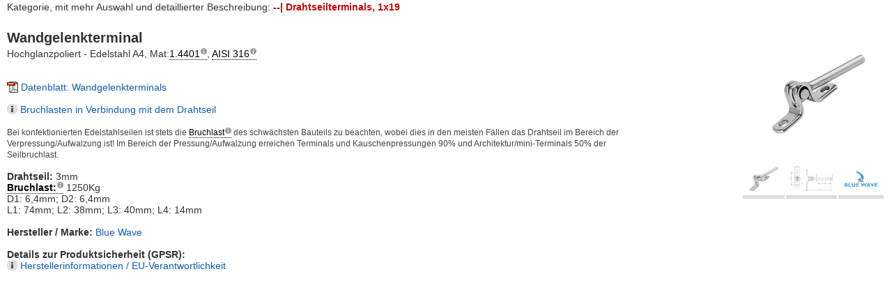

--- FILE ---
content_type: text/html; charset=utf-8
request_url: https://www.cgahrens.de/index.php?option=com_virtuemart&view=productdetails&Itemid=100&tmpl=component&virtuemart_product_id=485
body_size: 4279
content:
<!DOCTYPE html>
<html lang="de-de" dir="ltr">
<head>
<meta name="viewport" content="width=device-width, initial-scale=1, maximum-scale=1" />
<meta charset="utf-8" />
<base href="https://www.cgahrens.de/index.php" />
<meta name="keywords" content="Drahtseiltechnik, Ketten, Anschlagmittel, Tauwerk, Netze, Edelstahlseile, Stahldrahtseile, Bannerhalter, Schilderhalter" />
<meta name="robots" content="noindex, follow" />
<meta name="title" content="Wandgelenkterminal" />
<meta property="og:image" content="https://cf.cgahrens.de/images/stories/virtuemart/product/Wandgelenkterminal-BlueWave.jpg" />
<meta property="og:type" content="product" />
<meta property="og:title" content="Wandgelenkterminal" />
<meta name="description" content="Wandgelenkterminal --| Drahtseilterminals, 1x19 Drahtseil: 3mm
Bruchlast: 1250Kg
D1: 6,4mm; D2: 6,4mm
L1: 74mm; L2: 38mm; L3: 40mm; L4: 14mm" />
<meta property="og:description" content="Wandgelenkterminal --| Drahtseilterminals, 1x19 Drahtseil: 3mm
Bruchlast: 1250Kg
D1: 6,4mm; D2: 6,4mm
L1: 74mm; L2: 38mm; L3: 40mm; L4: 14mm" />
<meta name="generator" content="Joomla! - Open Source Content Management" />
<meta name="author" content="C. G. Ahrens" />
<meta name="viewport" content="width=device-width, initial-scale=1, maximum-scale=1" />
<meta name="msapplication-TileColor" content="#727272" />
<meta name="msapplication-navbutton-color" content="#727272" />
<meta name="theme-color" content="#727272" />
<meta name="msapplication-TileImage" content="https://cf.cgahrens.de/mstile-144x144.png" />
<meta name="mobile-web-app-capable" content="yes" />
<meta name="apple-mobile-web-app-title" content="C. G. Ahrens Onlineshop">
<meta name="apple-mobile-web-app-capable" content="yes">
<meta name="apple-mobile-web-app-status-bar-style" content="default">
<meta property="og:site_name" content="C. G. Ahrens Onlineshop" />
<meta property="og:url" content="https://www.cgahrens.de/index.php" />
<meta property="og:image" content="https://cf.cgahrens.de/images/CGA.png" />
<meta itemprop="copyrightHolder" content="C. G. Ahrens" />
<meta itemprop="isFamilyFriendly" content="True" />
<meta itemprop="image" content="https://cf.cgahrens.de/images/CGA.png" />
<title itemprop="name">Wandgelenkterminal</title>
<link rel="icon" type="image/png" href="https://cf.cgahrens.de/apple-touch-icon-32x32.png" sizes="32x32">
<link rel="icon" type="image/png" href="https://cf.cgahrens.de/apple-touch-icon-96x96.png" sizes="96x96">
<link rel="apple-touch-icon" sizes="180x180" href="https://cf.cgahrens.de/apple-touch-icon.png">
<link href="https://cf.cgahrens.de/templates/protostar/favicon.ico" rel="shortcut icon" type="image/vnd.microsoft.icon" />
<link href="https://www.cgahrens.de/shop/wandgelenkterminal-3mm-detail" rel="canonical" />
<link href="https://cf.cgahrens.de/templates/protostar/css/chosen.css?vmver=53f9b798" rel="stylesheet" />
<link href="https://cf.cgahrens.de/templates/protostar/css/jquery.fancybox-1.3.4.css?vmver=53f9b798" rel="stylesheet" />
<link href="https://cf.cgahrens.de/media/plg_jchoptimize/css/pro-ls.effects.css" rel="stylesheet" />
<link href="https://cf.cgahrens.de/templates/protostar/css/template.css?f4aac24f726e37752c016f6e18812024" rel="stylesheet" />
<!--[if lt IE 9]><script src="https://cf.cgahrens.de/media/jui/js/html5.js?f4aac24f726e37752c016f6e18812024"></script><![endif]-->
<script src="https://cf.cgahrens.de/media/jui/js/jquery.min.js?f4aac24f726e37752c016f6e18812024"></script>
<script src="https://cf.cgahrens.de/media/jui/js/jquery-noconflict.js?f4aac24f726e37752c016f6e18812024"></script>
<script src="https://cf.cgahrens.de/media/jui/js/jquery-migrate.min.js?f4aac24f726e37752c016f6e18812024"></script>
<script src="//ajax.googleapis.com/ajax/libs/jqueryui/1.9.2/jquery-ui.min.js?vmver=1.9.2"></script>
<script src="https://cf.cgahrens.de/components/com_virtuemart/assets/js/jquery.ui.autocomplete.html.js"></script>
<script src="https://cf.cgahrens.de/components/com_virtuemart/assets/js/jquery.noconflict.js" async></script>
<script src="https://cf.cgahrens.de/components/com_virtuemart/assets/js/vmsite.js"></script>
<script src="https://cf.cgahrens.de/components/com_virtuemart/assets/js/chosen.jquery.min.js"></script>
<script src="https://cf.cgahrens.de/components/com_virtuemart/assets/js/vmprices.js"></script>
<script src="https://cf.cgahrens.de/components/com_virtuemart/assets/js/dynupdate.js"></script>
<script src="https://cf.cgahrens.de/media/plg_jchoptimize/js/ls.loader.js"></script>
<script src="https://cf.cgahrens.de/media/plg_jchoptimize/js/pro-ls.loader.effects.js"></script>
<script src="https://cf.cgahrens.de/media/plg_jchoptimize/js/lazysizes.js"></script>
<script src="https://cf.cgahrens.de/media/jui/js/bootstrap.min.js?f4aac24f726e37752c016f6e18812024"></script>
<script src="https://cf.cgahrens.de/templates/protostar/js/template.js?f4aac24f726e37752c016f6e18812024"></script>
<script>if(typeof Virtuemart==="undefined"){var Virtuemart={};}
var vmSiteurl='https://www.cgahrens.de/';Virtuemart.vmSiteurl=vmSiteurl;var vmLang='&lang=de';Virtuemart.vmLang=vmLang;var vmLangTag='de';Virtuemart.vmLangTag=vmLangTag;var Itemid='&Itemid=100';Virtuemart.addtocart_popup="1";var vmCartError=Virtuemart.vmCartError="Beim Aktualisieren Ihres Warenkorbes ist ein Fehler aufgetreten.";var usefancy=true;</script>
<script src="https://cf.cgahrens.de/components/com_virtuemart/assets/js/fancybox/jquery.fancybox-1.3.4.pack.js" defer></script>
<noscript>
<style type="text/css">img.jch-lazyload,iframe.jch-lazyload{display:none}</style>
</noscript>
</head>
<body class="contentpane modal">
<div id="system-message-container">
</div>
<div class="product-container productdetails-view productdetails">
<div class="back-to-cat nomobil">
		Kategorie, mit mehr Auswahl und detaillierter Beschreibung: <a href="/shop/drahtseiltechnik" class="productcatback" title="--| Drahtseilterminals, 1x19">--| Drahtseilterminals, 1x19</a>
</div>
<div class="icons" style="display:none">
<div class="clear"></div>
</div>
<div class="vm-product-container">
<div class="vm-product-details-container">
<div class="spacer-buy-area">
<div class="floatright">
<div class="product-price" id="productPrice485">
<div class="PricesalesPrice vm-display vm-price-value"><span class="vm-price-desc">inkl. MwSt.*</span><span class="PricesalesPrice">19,85 €</span></div><div class="PricepriceWithoutTax vm-display vm-price-value"><span class="vm-price-desc">exkl. MwSt.</span><span class="PricepriceWithoutTax">16,68 €</span></div><div class="PriceunitPrice vm-nodisplay"><span class="vm-price-desc">per kg, inkl. MwSt.</span><span class="PriceunitPrice"></span></div>
</div>
</div><div class="clear"></div>
<div class="addtocart-area">
<form method="post" class="product js-recalculate" action="/component/virtuemart/" autocomplete="off">
<div class="vm-customfields-wrap">
</div>
<div class="addtocart-bar">
<!-- <label for="quantity485" class="quantity_box">Menge: </label> -->
<span class="quantity-box">
<input type="text" class="quantity-input js-recalculate" name="quantity[]"
					data-errStr="Sie können dieses Produkt nur in Vielfachen von %s Stück kaufen!"
					value="1" init="1" step="1"  max="_no"  />
</span>
<span class="mengeneinheit">St.</span>
<span class="addtocart-button">
<input readonly="readonly" style="cursor:pointer" name="addtocart" class="addcartbtn btn btn-primary" value="In den Warenkorb" title="In den Warenkorb" />	</span> <input type="hidden" name="virtuemart_product_id[]" value="485"/>
<noscript><input type="hidden" name="task" value="add"/></noscript>
</div>	<input type="hidden" name="option" value="com_virtuemart"/>
<input type="hidden" name="view" value="cart"/>
<input type="hidden" name="virtuemart_product_id[]" value="485"/>
<input type="hidden" name="pname" value="Wandgelenkterminal"/>
<input type="hidden" name="pid" value="485"/>
<input type="hidden" name="Itemid" value="100"/>	</form>
</div>
<div class="infocatprod"><span class="small">Art.-Nr.: PH191503# <br>
                Gewicht: 0.0400 Kg</span></div>
</div>
</div>
<div class="vm-product-media-container">
<div class="main-image">
<a title="Wandgelenkterminal" rel='vm-additional-images' href="https://cf.cgahrens.de/images/stories/virtuemart/product/Wandgelenkterminal-BlueWave.jpg"><img  itemprop='image' title='Wandgelenkterminal'  src="https://cf.cgahrens.de/images/stories/virtuemart/product/Wandgelenkterminal-BlueWave.jpg"  alt="Wandgelenkterminal"  /></a>	<div class="clear"></div>
</div>
</div>
<div class="clear"></div>
</div>
<div class="additional-images">
<div class="floatleft">
<img  class="product-image image-0" id="add-image" style="cursor: pointer"  src="https://cf.cgahrens.de/images/stories/virtuemart/product/resized/Wandgelenkterminal-BlueWave_0x75.jpg"  alt="Wandgelenkterminal"  /><a href="https://cf.cgahrens.de/images/stories/virtuemart/product/Wandgelenkterminal-BlueWave.jpg"  class="product-image image-0" style="display:none;" title="Wandgelenkterminal" rel="vm-additional-images"></a>	</div>
<div class="floatleft">
<img  class="product-image image-1" id="add-image" style="cursor: pointer"  src="https://cf.cgahrens.de/images/stories/virtuemart/product/resized/Wandgelenkterminal-BlueWave-Zeichnung_0x75.jpg"  alt="Wandgelenkterminal, Zeichnung"  /><a href="https://cf.cgahrens.de/images/stories/virtuemart/product/Wandgelenkterminal-BlueWave-Zeichnung.jpg"  class="product-image image-1" style="display:none;" title="Wandgelenkterminal, Zeichnung" rel="vm-additional-images"></a>	</div>
<div class="floatleft">
<img  class="product-image image-2" id="add-image" style="cursor: pointer"  src="https://cf.cgahrens.de/images/stories/virtuemart/product/resized/bluewave_0x75.png"  alt="Blue Wave"  /><a href="https://cf.cgahrens.de/images/stories/virtuemart/product/bluewave.png"  class="product-image image-2" style="display:none;" title="Blue Wave" rel="vm-additional-images"></a>	</div>
<div class="clear"></div>
</div>
<div class="product-description" >
<h1 itemprop="name">Wandgelenkterminal</h1>
    
    	Hochglanzpoliert - Edelstahl A4, Mat:<a href="/glossar/11-vergleich-zwischen-edelstahl-1-4301-1-4401-1-4539-und-1-4462" class="glosTip glosClick glosFreeze">1.4401</a>, <a href="/glossar/11-vergleich-zwischen-edelstahl-1-4301-1-4401-1-4539-und-1-4462" class="glosTip glosClick glosFreeze">AISI 316</a>
<br /><br /><br />
<a href="/../Kataloge-Downloads/Datenblaetter/wandgelenkterminals.pdf" target="newwin" onClick="window.open('','newwin','width=920,height=750,left=50,top=50,screenX=0,screenY=0,resizable=NO,scrollbars=NO')"><img style="margin-bottom:-3px;" src="https://cf.cgahrens.de/images/pdf.gif"> Datenblatt: Wandgelenkterminals</a>
<br /><br />
<img src="https://cf.cgahrens.de/images/info_button.png" style="margin-bottom:-2px" /><a target="_top" href="/hinweise-anleitungen/16-terminals-in-verbindung-mit-edelstahlseilen"> Bruchlasten in Verbindung mit dem Drahtseil</a><br /><br />
<span class="small">Bei konfektionierten Edelstahlseilen ist stets die <a href="/glossar/7-bruchlast" class="glosTip glosClick glosFreeze">Bruchlast</a> des schwächsten Bauteils zu beachten, wobei dies in den meisten Fällen das Drahtseil im Bereich der Verpressung/Aufwalzung ist! Im Bereich der Pressung/Aufwalzung erreichen Terminals und Kauschenpressungen 90% und Architektur/mini-Terminals 50% der Seilbruchlast.</span> <br/><br/>
<b>Drahtseil:</b> 3mm<br />
<b><a href="/glossar/7-bruchlast" class="glosTip glosClick glosFreeze">Bruchlast:</a></b> 1250Kg<br />
D1: 6,4mm; D2: 6,4mm<br />
L1: 74mm; L2: 38mm; L3: 40mm; L4: 14mm		        </div>
<br/>
<div class="manufacturer">
<b>Hersteller / Marke:</b> <a href="/hersteller/bluewave">Blue Wave</a> <br/><br/><b>Details zur Produktsicherheit (GPSR):</b><br/><img class="jch-lazyload" src="[data-uri]" data-src="https://cf.cgahrens.de/images/info_button.png" style="margin-bottom:-2px;"><noscript><img src="https://cf.cgahrens.de/images/info_button.png" style="margin-bottom:-2px;"></noscript> <a href="/hersteller/bluewave">Herstellerinformationen / EU-Verantwortlichkeit</a></div>
<script   id="updateChosen-js" type="text/javascript" >if(typeof Virtuemart==="undefined")
var Virtuemart={};Virtuemart.updateChosenDropdownLayout=function(){var vm2string={editImage:'edit image',select_all_text:'Alle auswählen',select_some_options_text:'Verfügbar für alle'};jQuery("select.vm-chzn-select").chosen({enable_select_all:true,select_all_text:vm2string.select_all_text,select_some_options_text:vm2string.select_some_options_text,disable_search_threshold:5});}
jQuery(document).ready(function(){Virtuemart.updateChosenDropdownLayout($);});</script><script   id="updDynamicListeners-js" type="text/javascript" >jQuery(document).ready(function(){Virtuemart.updateDynamicUpdateListeners();});</script><script   id="ready.vmprices-js" type="text/javascript" >jQuery(document).ready(function($){Virtuemart.product($("form.product"));});</script><script   id="popups-js" type="text/javascript" >jQuery(document).ready(function($){$('a.ask-a-question, a.printModal, a.recommened-to-friend, a.manuModal').click(function(event){event.preventDefault();$.fancybox({href:$(this).attr('href'),type:'iframe',height:550});});});</script><script   id="imagepopup-js" type="text/javascript" >jQuery(document).ready(function(){Virtuemart.updateImageEventListeners()});Virtuemart.updateImageEventListeners=function(){jQuery("a[rel=vm-additional-images]").fancybox({"titlePosition":"inside","transitionIn":"elastic","transitionOut":"elastic"});jQuery(".additional-images a.product-image.image-0").removeAttr("rel");jQuery(".additional-images img.product-image.image-0").removeAttr("id");jQuery(".additional-images img.product-image").click(function(){jQuery(".additional-images a.product-image").attr("rel","vm-additional-images");jQuery(this).parent().children("a.product-image").removeAttr("rel");jQuery(".additional-images img.product-image").attr("id","add-image");jQuery(this).parent().children("img.product-image").removeAttr("id");var src=jQuery(this).parent().children("a.product-image").attr("href");jQuery(".main-image img").attr("src",src);jQuery(".main-image img").attr("alt",this.alt);jQuery(".main-image img").attr("title",this.alt);jQuery(".main-image a").attr("href",src);jQuery(".main-image a").attr("title",this.alt);jQuery(".main-image .vm-img-desc").html(this.alt);});}</script><script   id="ajaxContent-js" type="text/javascript" >Virtuemart.container=jQuery('.productdetails-view');Virtuemart.containerSelector='.productdetails-view';</script><script   id="vmPreloader-js" type="text/javascript" >jQuery(document).ready(function($){Virtuemart.stopVmLoading();var msg='';$('a[data-dynamic-update="1"]').off('click',Virtuemart.startVmLoading).on('click',{msg:msg},Virtuemart.startVmLoading);$('[data-dynamic-update="1"]').off('change',Virtuemart.startVmLoading).on('change',{msg:msg},Virtuemart.startVmLoading);});</script><script type="application/ld+json">{"@context":"http://schema.org/","@type":"Product","name":"Wandgelenkterminal","sku":"PH191503#","image":"https://cf.cgahrens.de/images/stories/virtuemart/product/Wandgelenkterminal-BlueWave.jpg","description":"Drahtseil: 3mm
Bruchlast: 1250Kg
D1: 6,4mm; D2: 6,4mm
L1: 74mm; L2: 38mm; L3: 40mm; L4: 14mm","offers":{"@type":"Offer","priceCurrency":"EUR","price":19.85,"availability":"InStock","itemCondition":"NewCondition"}}</script>
<div class="kleingedrucktes">
<span class="small">* zzgl. <a href="/lieferung-und-zahlung">Versandkosten</a>
<br/><br/>
Kleingedrucktes:<br/>
Für unsere Artikel bestehen die gesetzlichen Gewährleistungsrechte.<br/>
Bitte beachten Sie unseren Mindestbestellwert von 30,00 EUR (inkl. MwSt.).<br/>
Lieferzeit: i.d.R. 5-10 Werktage
</span>
</div>
</div>
<!-- MerchantWidget Global Tracking Code Snippet -->
<script id='merchantWidgetScript' src="https://www.gstatic.com/shopping/merchant/merchantwidget.js" defer></script>
<script>merchantWidgetScript.addEventListener('load',function(){merchantwidget.start({merchant_id:6604717,position:RIGHT_BOTTOM,});});</script>
</body>
</html>

--- FILE ---
content_type: text/css
request_url: https://cf.cgahrens.de/templates/protostar/css/chosen.css?vmver=53f9b798
body_size: 10901
content:
.chzn-container{position:relative;display:inline-block;vertical-align:middle;font-size:13px;zoom:1;*display:inline;max-width:100%;margin-bottom:4px}
.chzn-container .chzn-drop{position:absolute;top:100%;left:-9999px;z-index:1010;-webkit-box-sizing:border-box;-moz-box-sizing:border-box;box-sizing:border-box;width:100%;min-width:60px;border:1px solid #aaa;border-top:0;background:#fff;box-shadow:0 4px 5px rgba(0,0,0,0.15)}
.chzn-container.chzn-with-drop .chzn-drop{left:0}
.chzn-container-single .chzn-single{position:relative;display:block;overflow:hidden;padding:0 0 0 8px;height:23px;border:1px solid #aaa;border-radius:5px;background-color:#fff;background:-webkit-gradient(linear,50% 0%,50% 100%,color-stop(20%,#fff),color-stop(50%,#f6f6f6),color-stop(52%,#eee),color-stop(100%,#f4f4f4));background:-webkit-linear-gradient(top,#fff 20%,#f6f6f6 50%,#eee 52%,#f4f4f4 100%);background:-moz-linear-gradient(top,#fff 20%,#f6f6f6 50%,#eee 52%,#f4f4f4 100%);background:-o-linear-gradient(top,#fff 20%,#f6f6f6 50%,#eee 52%,#f4f4f4 100%);background:linear-gradient(top,#fff 20%,#f6f6f6 50%,#eee 52%,#f4f4f4 100%);background-clip:padding-box;box-shadow:0 0 3px #fff inset,0 1px 1px rgba(0,0,0,0.1);color:#444;text-decoration:none;white-space:nowrap;line-height:24px}
.chzn-container-single .chzn-default{color:#999}
.chzn-container-single .chzn-single span{display:block;overflow:hidden;margin-right:26px;text-overflow:ellipsis;white-space:nowrap}
.chzn-container-single .chzn-single-with-deselect span{margin-right:38px}
.chzn-container-single .chzn-single abbr{position:absolute;top:6px;right:26px;display:block;width:12px;height:12px;background:url(chosen-sprite.png) -42px 1px no-repeat;font-size:1px}
.chzn-container-single .chzn-single abbr:hover{background-position:-42px -10px}
.chzn-container-single.chzn-disabled .chzn-single abbr:hover{background-position:-42px -10px}
.chzn-container-single .chzn-single div{position:absolute;top:0;right:0;display:block;width:18px;height:100%}
.chzn-container-single .chzn-single div b{display:block;width:100%;height:100%;background:url(chosen-sprite.png) no-repeat 0 2px}
.chzn-container-single .chzn-search{position:relative;z-index:1010;margin:0;padding:3px 4px;white-space:nowrap}
.chzn-container-single .chzn-search input{-webkit-box-sizing:border-box;-moz-box-sizing:border-box;box-sizing:border-box;margin:1px 0;padding:4px 20px 4px 5px;width:100%;outline:0;border:1px solid #aaa;background:#fff url(chosen-sprite.png) no-repeat 100% -20px;background:url(chosen-sprite.png) no-repeat 100% -20px,-webkit-gradient(linear,50% 0%,50% 100%,color-stop(1%,#eee),color-stop(15%,#fff));background:url(chosen-sprite.png) no-repeat 100% -20px,-webkit-linear-gradient(#eee 1%,#fff 15%);background:url(chosen-sprite.png) no-repeat 100% -20px,-moz-linear-gradient(#eee 1%,#fff 15%);background:url(chosen-sprite.png) no-repeat 100% -20px,-o-linear-gradient(#eee 1%,#fff 15%);background:url(chosen-sprite.png) no-repeat 100% -20px,linear-gradient(#eee 1%,#fff 15%);font-size:1em;font-family:sans-serif}
.chzn-container-single .chzn-drop{margin-top:-1px;border-radius:0 0 4px 4px;background-clip:padding-box}
.chzn-container-single.chzn-container-single-nosearch .chzn-search{position:absolute;left:-9999px}
.chzn-container .chzn-results{position:relative;overflow-x:hidden;overflow-y:auto;margin:0 4px 4px 0;padding:0 0 0 4px;max-height:240px;-webkit-overflow-scrolling:touch}
.chzn-container .chzn-results li{display:none;margin:0;padding:5px 6px;list-style:none;line-height:15px}
.chzn-container .chzn-results li.active-result{display:list-item;cursor:pointer}
.chzn-container .chzn-results li.disabled-result{display:list-item;color:#ccc;cursor:default}
.chzn-container .chzn-results li.highlighted{background-color:#3875d7;background-image:-webkit-gradient(linear,50% 0%,50% 100%,color-stop(20%,#3875d7),color-stop(90%,#2a62bc));background-image:-webkit-linear-gradient(#3875d7 20%,#2a62bc 90%);background-image:-moz-linear-gradient(#3875d7 20%,#2a62bc 90%);background-image:-o-linear-gradient(#3875d7 20%,#2a62bc 90%);background-image:linear-gradient(#3875d7 20%,#2a62bc 90%);color:#fff}
.chzn-container .chzn-results li.no-results{display:list-item;background:#f4f4f4}
.chzn-container .chzn-results li.group-result{display:list-item;color:#999;font-weight:700;cursor:default}
.chzn-container .chzn-results li.group-option{padding-left:15px}
.chzn-container .chzn-results li em{font-style:normal;text-decoration:underline}
.chzn-container-multi .chzn-choices{position:relative;overflow:hidden;-webkit-box-sizing:border-box;-moz-box-sizing:border-box;box-sizing:border-box;margin:0;padding:0;width:100%;height:auto!important;height:1%;border:1px solid #aaa;background-color:#fff;background-image:-webkit-gradient(linear,50% 0%,50% 100%,color-stop(1%,#eee),color-stop(15%,#fff));background-image:-webkit-linear-gradient(#eee 1%,#fff 15%);background-image:-moz-linear-gradient(#eee 1%,#fff 15%);background-image:-o-linear-gradient(#eee 1%,#fff 15%);background-image:linear-gradient(#eee 1%,#fff 15%);cursor:text}
.chzn-container-multi .chzn-choices li{float:left;list-style:none}
.chzn-container-multi .chzn-choices li.search-field{margin:0;padding:0;white-space:nowrap}
.chzn-container-multi .chzn-choices li.search-field input{margin:1px 0;padding:5px;height:15px;outline:0;border:0!important;background:transparent!important;box-shadow:none;color:#666;font-size:100%;font-family:sans-serif}
.chzn-container-multi .chzn-choices li.search-field .default{color:#999}
.chzn-container-multi .chzn-choices li.search-choice{position:relative;margin:3px 0 3px 5px;padding:3px 20px 3px 5px;border:1px solid #aaa;border-radius:3px;background-color:#e4e4e4;background-image:-webkit-gradient(linear,50% 0%,50% 100%,color-stop(20%,#f4f4f4),color-stop(50%,#f0f0f0),color-stop(52%,#e8e8e8),color-stop(100%,#eee));background-image:-webkit-linear-gradient(#f4f4f4 20%,#f0f0f0 50%,#e8e8e8 52%,#eee 100%);background-image:-moz-linear-gradient(#f4f4f4 20%,#f0f0f0 50%,#e8e8e8 52%,#eee 100%);background-image:-o-linear-gradient(#f4f4f4 20%,#f0f0f0 50%,#e8e8e8 52%,#eee 100%);background-image:linear-gradient(#f4f4f4 20%,#f0f0f0 50%,#e8e8e8 52%,#eee 100%);background-clip:padding-box;box-shadow:0 0 2px #fff inset,0 1px 0 rgba(0,0,0,0.05);color:#333;line-height:13px;cursor:default}
.chzn-container-multi .chzn-choices li.search-choice .search-choice-close{position:absolute;top:4px;right:3px;display:block;width:12px;height:12px;background:url(chosen-sprite.png) -42px 1px no-repeat;font-size:1px}
.chzn-container-multi .chzn-choices li.search-choice .search-choice-close:hover{background-position:-42px -10px}
.chzn-container-multi .chzn-choices li.search-choice-disabled{padding-right:5px;border:1px solid #ccc;background-color:#e4e4e4;background-image:-webkit-gradient(linear,50% 0%,50% 100%,color-stop(20%,#f4f4f4),color-stop(50%,#f0f0f0),color-stop(52%,#e8e8e8),color-stop(100%,#eee));background-image:-webkit-linear-gradient(top,#f4f4f4 20%,#f0f0f0 50%,#e8e8e8 52%,#eee 100%);background-image:-moz-linear-gradient(top,#f4f4f4 20%,#f0f0f0 50%,#e8e8e8 52%,#eee 100%);background-image:-o-linear-gradient(top,#f4f4f4 20%,#f0f0f0 50%,#e8e8e8 52%,#eee 100%);background-image:linear-gradient(top,#f4f4f4 20%,#f0f0f0 50%,#e8e8e8 52%,#eee 100%);color:#666}
.chzn-container-multi .chzn-choices li.search-choice-focus{background:#d4d4d4}
.chzn-container-multi .chzn-choices li.search-choice-focus .search-choice-close{background-position:-42px -10px}
.chzn-container-multi .chzn-results{margin:0;padding:0}
.chzn-container-multi .chzn-drop .result-selected{display:list-item;color:#ccc;cursor:default}
.chzn-container-active .chzn-single{border:1px solid #002674;box-shadow:0 0 5px rgba(0,0,0,0.3)}
.chzn-container-active.chzn-with-drop .chzn-single{border:1px solid #aaa;-moz-border-radius-bottomright:0;border-bottom-right-radius:0;-moz-border-radius-bottomleft:0;border-bottom-left-radius:0;background-image:-webkit-gradient(linear,50% 0%,50% 100%,color-stop(20%,#eee),color-stop(80%,#fff));background-image:-webkit-linear-gradient(#eee 20%,#fff 80%);background-image:-moz-linear-gradient(#eee 20%,#fff 80%);background-image:-o-linear-gradient(#eee 20%,#fff 80%);background-image:linear-gradient(#eee 20%,#fff 80%);box-shadow:0 1px 0 #fff inset}
.chzn-container-active.chzn-with-drop .chzn-single div{border-left:none;background:transparent}
.chzn-container-active.chzn-with-drop .chzn-single div b{background-position:-18px 2px}
.chzn-container-active .chzn-choices{border:1px solid #5897fb;box-shadow:0 0 5px rgba(0,0,0,0.3)}
.chzn-container-active .chzn-choices li.search-field input{color:#111!important}
.chzn-disabled{opacity:.5!important;cursor:default}
.chzn-disabled .chzn-single{cursor:default}
.chzn-disabled .chzn-choices .search-choice .search-choice-close{cursor:default}
.chzn-rtl{text-align:right}
.chzn-rtl .chzn-single{overflow:visible;padding:0 8px 0 0}
.chzn-rtl .chzn-single span{margin-right:0;margin-left:26px;direction:rtl}
.chzn-rtl .chzn-single-with-deselect span{margin-left:38px}
.chzn-rtl .chzn-single div{right:auto;left:3px}
.chzn-rtl .chzn-single abbr{right:auto;left:26px}
.chzn-rtl .chzn-choices li{float:right}
.chzn-rtl .chzn-choices li.search-field input{direction:rtl}
.chzn-rtl .chzn-choices li.search-choice{margin:3px 5px 3px 0;padding:3px 5px 3px 19px}
.chzn-rtl .chzn-choices li.search-choice .search-choice-close{right:auto;left:4px}
.chzn-rtl.chzn-container-single-nosearch .chzn-search,.chzn-rtl .chzn-drop{left:9999px}
.chzn-rtl.chzn-container-single .chzn-results{margin:0 0 4px 4px;padding:0 4px 0 0}
.chzn-rtl .chzn-results li.group-option{padding-right:15px;padding-left:0}
.chzn-rtl.chzn-container-active.chzn-with-drop .chzn-single div{border-right:none}
.chzn-rtl .chzn-search input{padding:4px 5px 4px 20px;background:#fff url(chosen-sprite.png) no-repeat -30px -20px;background:url(chosen-sprite.png) no-repeat -30px -20px,-webkit-gradient(linear,50% 0%,50% 100%,color-stop(1%,#eee),color-stop(15%,#fff));background:url(chosen-sprite.png) no-repeat -30px -20px,-webkit-linear-gradient(#eee 1%,#fff 15%);background:url(chosen-sprite.png) no-repeat -30px -20px,-moz-linear-gradient(#eee 1%,#fff 15%);background:url(chosen-sprite.png) no-repeat -30px -20px,-o-linear-gradient(#eee 1%,#fff 15%);background:url(chosen-sprite.png) no-repeat -30px -20px,linear-gradient(#eee 1%,#fff 15%);direction:rtl}
.chzn-rtl.chzn-container-single .chzn-single div b{background-position:6px 2px}
.chzn-rtl.chzn-container-single.chzn-with-drop .chzn-single div b{background-position:-12px 2px}
@media only screen and (-webkit-min-device-pixel-ratio: 2),only screen and (min-resolution: 144dpi) {
.chzn-rtl .chzn-search input,.chzn-container-single .chzn-single abbr,.chzn-container-single .chzn-single div b,.chzn-container-single .chzn-search input,.chzn-container-multi .chzn-choices .search-choice .search-choice-close,.chzn-container .chzn-results-scroll-down span,.chzn-container .chzn-results-scroll-up span{background-image:url(chosen-sprite@2x.png)!important;background-size:52px 37px!important;background-repeat:no-repeat!important}
}

--- FILE ---
content_type: text/css
request_url: https://cf.cgahrens.de/media/plg_jchoptimize/css/pro-ls.effects.css
body_size: -229
content:
.jch-lazyload,.jch-lazyloading{opacity:0}
.jch-lazyloaded{opacity:1;transition:opacity 300ms}

--- FILE ---
content_type: text/css
request_url: https://cf.cgahrens.de/templates/protostar/css/template.css?f4aac24f726e37752c016f6e18812024
body_size: 90814
content:
html{font-size:100%;-webkit-text-size-adjust:100%;-ms-text-size-adjust:100%}
div.additional-images img.category-image, div.additional-images img.product-image {border-bottom:5px solid #BC0A0A;}
div.additional-images img.category-image#add-image, div.additional-images img.product-image#add-image {border-bottom:5px solid #cecece;opacity:0.7;}
.btnresttau{font-size: 11px !important;margin:8px 3px !important; border-radius:100px !important;height:38px !important;width:38px !important;padding:0 !important;background-image:linear-gradient(to bottom,#fff,#e0e0e0) !important;color:#666 !important;border:1px solid #666 !important;text-shadow:none !important}
.btnresttau:hover{background-image:linear-gradient(to bottom,#e0e0e0,#fff) !important}
div.product-related-categories img {display:block; margin:0 auto;}
div.manufacturerImage a img{max-width:100%}
div.faqprod{background-color:#BC0A0A;width:160px;padding:4px 5px 11px 1px;font-size:12px;opacity:.9;border-radius:5px 5px 0 0;color:#fff;font-weight:700;text-align:center;box-shadow:0 -3px 2px -2px #666;margin-bottom:-3px;margin-right:5px;float:right}
div.faqprod_{background-color:#BC0A0A;width:160px;padding:4px 5px 11px 1px;font-size:12px;opacity:.9;border-radius:0 0 5px 5px;color:#fff;font-weight:700;text-align:center;box-shadow:0 3px 2px -2px #666;margin-top:-20px;margin-right:5px;float:right}
div.faqprod img,div.faqprod_ img{margin-bottom:-10px}
dl.article-info{float:right;margin-top:-10px;color:#999}
div.blogleading{margin-bottom:25px}
span.vmshipment_cost{font-weight:bold}
label.cookiecat{margin:0 0 0 5px}
div.cookdesc a{color:#fff;text-decoration:underline!important}
img.blogarticleimage{width:200px}
img.blogimage{width:75px;margin-left:15px;border-radius:4px}
._no,div.fancybox-caption,div.fancybox-toolbar,div.fancybox-infobar,div.pos3,div.sendcart,span.vmshipment span.vmshipment_description,div#prdetailsWrapper_1,div#prdetailsWrapper_2,div#prdetailsWrapper_3,div#prdetailsWrapper_4,div.wrap_Konfektionierung_1,div.wrap_Konfektionierung_5,div.wrap_Konfektionierung_6,div.wrap_Konfektionierung_9,div.wrap_Konfektionierung_11,div.wrap_Konfektionierung_8,div.wrap_Konfektionierung_10,.form-search .hide,.form-inline .hide,.form-horizontal .hide,.vm-order-done form,div#vm2-savedcart,div#fancybox-content a.continue_link,div#groups_part span.product-fields-title,div#groups_part span.pricePerUnit,li.item-377,li.item-431 ul,div#groups_part span.product-fields-title,div#groups_part span.pricePerUnit,li.item-377,li.item-431 ul,body.contentpane .vm-product-details-container,body.contentpane .category-view,body.contentpane .kleingedrucktes,.popover-title:empty,.hide,.addtocart-button-disabled,#full-tos,table.user-details tr#Name,.vm-img-desc,tr.sectiontableentry1 td span.vmshipment_description span.hinweis,label.werbung,.vm-nodisplay,#ui-tabs .dyn-tabs,.vm-button-correct,.vm-button-correct:link,.vm-button-correct:visited,form#vmPaymentForm,span.tos,.col-discount{display:none}
span.superinox{color:#b48c0c;font-weight:700}
span.product-fields-title,span.product-fields-data{float:left;clear:both}
span.addtocart-button input.addtocart-button-disabled{cursor:wait!important}
div.cart-related div div a{font-size:80%;color:#999}
div.product-related-products h4{font-weight:700!important;color:#999;margin-bottom:10px!important}
div.product-related-products div.product-field{margin-bottom:15px}
div.count{font-size:9px;color:#ccc}
video.innervideo,iframe.innervideo{border:1px solid rgba(0,0,0,0.15);box-shadow:0 0 11px #999;border-radius:10px}
span.opencodi{font-size:12px;font-weight:700}
table.user-details div.controls{margin-top:-10px}
table.user-details div.controls label input{margin-top:2px!important}
div.javascriptact{text-align:center;padding:10px;width:80%;margin-left:50%;left:-40%;position:fixed;top:0;z-index:9999;border-radius:0 0 6px 6px;opacity:.9;background-color:#BC0A0A;color:#fff;font-weight:700;box-shadow:0 4px 2px -2px #666}
div.back-to-cat{margin:-8px 0 25px}
div.staffel{font-size:11px;clear:both;color:#888;text-align:right}
a.productcatback{color:#BC0A0A;font-weight:700}
a.productcatback:hover{color:#BC0A0A;text-decoration:underline}
div.glossary-terms div.row-fluid div.span4{min-height:85px;margin-left:0;padding-right:10px}
a.glosTip{background:url(https://cf.cgahrens.de/images/infokonfiggloss.png) no-repeat right top;padding-right:10px;background-size:9px;color:#000;border-bottom:1px dotted #000}
a.glosTip:hover{text-decoration:none;border-bottom:1px dotted #135CAE}
div.blog div.cols-2 div.span6{margin:0 20px 20px 0}
div.blog div.cols-2 div.span6 a.btn{margin-top:5px}
div.topmenu_{text-transform:uppercase;font-size:13px;margin-top:2px}
a.leftlink{margin:5px 0 0 30px;writing-mode:vertical-lr;font-size:13px;text-transform:uppercase;opacity:.7;width:150px;overflow:hidden}
a.leftlink:hover{margin-left:-45px;width:223px;opacity:1;text-decoration:none}
a.leftlink img{margin-left:8px;border-radius:6px 0 0 6px;background-color:#fff;padding:1px;border:1px solid rgba(0,0,0,0.15)}
td.tdhome{max-width:130px;vertical-align:top}
div.vmgroupgloss{margin:30px 0}
div.vmproductgloss div.product-container{text-align:center}
.fancybox-is-open .fancybox-bg{opacity:.4}
div.fancybox-content{max-width:90%}
img.fancybox-image{border-radius:5px;box-shadow:0 0 20px #444}
input.addcartbtn{width:105px}
span.product-fields-data input{margin:5px 0 0 -2px}
img.borderroundcat{padding:1px;background-color:#fff;height:40px;object-fit:cover;object-position:top center;width:40px;border-radius:80px!important;border:1px solid #bbb}
img.borderroundcat:hover{box-shadow:0 0 5px #444;-webkit-animation-duration:2s;-webkit-animation-iteration-count:1;-webkit-animation-timing-function:ease-in-out;border:0;opacity:.8;background-color:#fff;padding:2px}
div.customwarenkorbsenden div.sendcart{display:block;margin:1px 4px 0 0}
div.moduletablewarenkorbspeichern,div.moduletablewarenkorbsenden{float:right}
div.Kaufen div.pos3,div.Warenkorb div.pos3{display:block;float:right;background-color:#BC0A0A;padding:7px 15px 3px 16px;margin:-20px 0 15px;box-shadow:0 4px 2px -2px #666;border-radius:0 0 5px 5px}
span.vmshipment span.vmshipment_name span.vmshipment_description{display:block}
form.sendcartform div.g-recaptcha{float:right;margin-top:1px}
div#system-message-container{max-width:650px;margin:0 auto;border-radius:5px;max-width:650px;margin:0 auto;border-radius:5px}
div#sbox-window{height:auto!important}
div.Warenkorb div#vm2-savedcart,div.Kaufen div#vm2-savedcart{display:block;color:#fff;margin-bottom:5px}
div.Warenkorb div#vm2-savedcart,div.Kaufen div#vm2-savedcart a{color:#fff}
img.printcart{width:20px;float:right;cursor:pointer}
.cartsave{float:right;margin:0 5px;cursor:pointer}
div.attributes select{display:block!important}
div.attributes div.chzn-container{display:none!important}
input.konfig1{background:none;border:none;font-size:12px;font-weight:700;color:#BC0A0A;text-align:left;width:100px;float:left}
input.konfig2{background:none;border:none;font-size:12px;font-weight:700;color:#BC0A0A;text-align:center;width:100%;float:left}
input.konfig_lang{background:none;border:none;font-size:12px;font-weight:700;color:#BC0A0A;text-align:right;width:50%;float:left;height:18px}
input.konfig_mm{background:none;border:none;font-size:12px;font-weight:700;color:#BC0A0A;text-align:left;width:25px;float:left;height:18px}
input.konfig3{background:none;border:none;font-size:12px;font-weight:700;color:#BC0A0A;text-align:right;width:100px;float:right}
@media (min-width: 790px) {
div.warenkorb img{margin:-1px 5px 0 -31px;float:left}
}
@media (max-width: 979px) {
div.warenkorb{margin-top:71px;background-color:#BC0A0A;border-radius:5px 5px 0 0;padding:9px;box-shadow:inset 0 4px 3px -4px #000;width:200px;border-bottom:1px solid #888;cursor:pointer;color:#fff;font-size:12px;font-weight:700;height:14px;right:20px;position:absolute;float:right}
div.catpictop{clear:both;float:right;width:35%;margin-left:10px}
div.catpic{clear:both;float:right;width:100%;height:150px;line-height:150px}
div.catpic img{border:1px solid #fff;border-radius:5px;max-height:145px;max-width:100%;vertical-align:middle}
}
@media (min-width: 980px) {
div.warenkorb{margin-top:71px;background-color:#BC0A0A;border-radius:5px 5px 0 0;padding:9px;box-shadow:inset 0 4px 3px -4px #000;width:200px;border-bottom:1px solid #888;cursor:pointer;color:#fff;font-size:12px;font-weight:700;height:14px;right:20px;position:absolute;float:right}
div.catpictop{clear:both;float:right;width:35%;margin-left:10px}
div.catpic{clear:both;float:right;width:100%;height:220px;line-height:220px}
div.catpic img{border:1px solid #fff;border-radius:5px;max-height:210px;max-width:100%;vertical-align:middle}
}
@media (min-width: 1055px) {
div.warenkorb{margin:71px 0 0 280px;background-color:#BC0A0A;border-radius:5px 5px 0 0;padding:9px;box-shadow:inset 0 4px 3px -4px #000;width:200px;cursor:pointer;color:#fff;font-size:12px;font-weight:700;height:14px;clear:both;position:absolute;left:50%;border-bottom:1px solid #888}
}
@media (min-width: 1500px) {
div.catpictop{clear:both;float:right;width:37%;margin-left:10px}
div.catpic{clear:both;float:right;width:100%;height:280px;line-height:280px}
div.catpic img{border:1px solid #fff;border-radius:5px;max-height:270px;max-width:100%;vertical-align:middle}
.breadcrumb{padding:8px 20px}
.well{min-height:20px;padding:18px;background:linear-gradient(40deg,#EAEAEA 95%,#FFF);border-top:1px solid rgba(0,0,0,0.15);border-right:1px solid rgba(0,0,0,0.15);border-left:1px solid fff;border-radius:0 4px 4px 0;box-shadow:3px 4px 4px 0 #999;margin:15px 0 0 -14px}
}
@media (max-width: 1499px) {
.breadcrumb{padding: 0px 20px 20px 20px}
.well{min-height:20px;padding:18px;margin-bottom:20px;background:linear-gradient(40deg,#EAEAEA 95%,#FFF);border:1px solid rgba(0,0,0,0.15);border-radius:0 0 4px 4px;box-shadow:3px 4px 4px 0 #999}
}
@keyframes slidein {
0%{bottom:-115px;opacity:0}
100%{bottom:0;opacity:1}
}
.markiert{font-weight:700;color:#BC0A0A}
div.catpicadd{clear:both;float:right;margin-bottom:30px}
div.catpic a{vertical-align:middle}
div.catpicadd img.category-image{height:45px;width:auto!important;margin:1px;padding-bottom:1px;border-radius:5px 5px 0px 0px}
div.cols-1{margin-bottom:20px}
.clearfix:before,.clearfix:after{display:table;content:"";line-height:0}
.clearfix:after{clear:both}
div#fancybox-wrap{position:fixed;height:auto!important;top:20px!important}
div#fancybox-overlay{margin-top:-180px}
div#sbox-window{margin-top:-200px}
div#fancybox-content h4{font-size:14px;margin-bottom:3px;text-shadow:none;font-weight:400}
table.blr tr td{height:5px;padding:0}
table.blr tr td input,table.blr tr td select{margin:0}
input.inputboxsearch{width:145px;font-size:12px!important;height:12px!important;color:#666!important}
input.inputboxoff{background-color:#fff!important;border:none!important;color:#000!important;box-shadow:none!important;margin-top:8px}
ul.nav-child.unstyled.small{margin-left:10px}
form#bruchlastrechner input,form#bruchlastrechner select{width:140px}
body{margin:0;font-family:"Helvetica Neue",Helvetica,Arial,sans-serif;font-size:14px;color:#333;background-color:#fff}
div.produleft{float:left;font-weight:700;margin-left:-12px;text-align:right;width:20px;clear:both;height:115px;position:absolute}
div.prod{border-bottom:1px solid #888;height:115px;margin-bottom:20px}
.prodnr{background-color:#fff;border:2px solid #bc0a0a;border-radius:50px;color:#bc0a0a;display:inline-block;font-size:12px;line-height:23px;text-align:center;width:23px}
div.produright{float:right;width:915px}
td.vm-cart-item-quantity{text-align:left}
body.contentpane .vm-product-container,body.contentpane .vm-product-container .vm-product-media-container{margin-top:10px;float:right}
body.contentpane .additional-images{float:right;clear:both}
body.contentpane .product-container{padding:10px}
body.contentpane div#fancybox-wrap{margin-top:0!important}
body.contentpane div#fancybox-overlay{margin-top:0!important}
div.kleingedrucktes{margin-top:40px}
body.contentpane .main-image{text-align:left}
.dj-mobile-open-btn{display:block;cursor:pointer;margin-top:0!important;margin-right:20px!important;width:24px!important;font-size:24px!important;float:right!important;line-height:1;padding:3px 5px;background:#e4e4e4;color:#434343;text-align:center;border-radius:3px;-webkit-transition:background-color .2s ease-out,color .2s ease-out;transition:background-color .2s ease-out,color .2s ease-out}
.dj-offcanvas-light .dj-offcanvas-close-btn,ul.dj-mobile-light li.dj-mobileitem.parent > a span.toggler{color:#666!important}
img.browseProductImage:hover,img.cat:hover,img.center5:hover,img.border1:hover{box-shadow:0 0 3px #000;-webkit-animation-duration:2s;-webkit-animation-iteration-count:1;-webkit-animation-timing-function:ease-in-out;transform:scale(1.1) rotate(-8deg);border:0;opacity:.8;background-color:#fff;padding:2px}
img.browseProductImage,img.cat,img.border1{padding:2px;background-color:#fff}
@media (min-width: 1275px) {
img.border99{margin-left:-109px;width:80px;height:100px!important;object-fit:cover;object-position:bottom left;border-radius:6px 0 0 6px;border-left:1px solid rgba(0,0,0,0.15);padding:1px 0 1px 1px;border-top:1px solid rgba(0,0,0,0.15);border-bottom:1px solid rgba(0,0,0,0.15);opacity:.7;bax-shadow:inset}
img.border99:hover{opacity:1;margin-left:-149px;width:120px;height:100px!important;object-fit:cover;object-position:bottom left;border-radius:6px 0 0 6px;border-left:1px solid rgba(0,0,0,0.15);padding:1px 0 1px 1px;border-top:1px solid rgba(0,0,0,0.15);border-bottom:1px solid rgba(0,0,0,0.15)}
}
@media (max-width: 1274px) {
img.border99{opacity:1;margin:0 15px 0 -5px;box-shadow:0 0 8px #ccc;border-radius:5px;border:1px solid #ccc;padding:1px;background-color:#fff}
img.border99:hover{box-shadow:0 0 8px #666;opacity:1;background-color:#fff;padding:1px}
}
img.center5{border:1px solid #CCC;border-radius:5px;box-shadow:3px 3px 2px #EAEAEA;width:120px;height:90px;padding:2px}
div.total{margin-top:-1px}
a{color:#135CAE;text-decoration:none}
p.readmore{margin-top:5px}
div.spacer-buy-area{padding-right:5px}
a:hover,a:focus{color:#135CAE;text-decoration:underline}
@media (max-width: 1498px) {
div.leftmodul{display:none}
}
@media (min-width: 1499px) {
div.leftmodul{margin:-8px 0 0 -200px;display:block;position:absolute;font-size:12px}
div.leftmodul a{color:#666}
}
@media (max-width: 789px) {
div.warenkorb img{float:left;margin:-1px 5px 0 -31px}
}
img.border{margin:-28px 0 10px 10px;border-radius:5px}
span.separator,li.itemid-504 a{color:transparent !important}
li.itemid-504 a:hover {background:none !important;cursor:default !important;}
ul.nav li.active{font-weight:700}
div.floatright.display-number{clear:both;display:none}
h1,h2,h3,h4,h5,h6,h7,h8,h9,h10,h11,h12,h13,h14,h15{font-size:20px;margin:0 0 3px;font-weight:bold}
img.catimg{width:180px;margin:10px}
.container{min-height:960px}
img.border3,img.border1{border-radius:5px}
input#mod-search-searchword{margin:13px 0 0 5px;width:156px;font-size:13px;height:20px}
footer.footer{width:100%;background:linear-gradient(#666,#90877e);min-height:100px;margin-top:40px;position:absolute;font-size:12px;color:#fff;line-height:15px;border-top:1px solid #ccc;box-shadow:0 4px 8px 4px #666}
footer.footer a{color:#fff;text-decoration:underline}
footer.footer a:hover{color:#fff;text-decoration:overline}
div.footerleft{width:40%;padding:10px;float:left}
div.social img,div.kontakt img{height:17px;width:auto;margin-top:4px}
div.kontakt{float:right;padding-top:4px;margin:0 20px 0 4px}
div.social{float:right}
div.startcat h1{text-align:center}
img.borderhome:hover{box-shadow:0 0 3px #000;-webkit-animation-duration:2s;-webkit-animation-iteration-count:1;-webkit-animation-timing-function:ease-in-out;transform:scale(1.1) rotate(-8deg);border:1px solid #fff;opacity:.8;background-color:#fff;padding:1px;border-radius:5px}
img.borderhome{border:1px solid rgba(0,0,0,0.15);background-color:#fff;padding:1px;border-radius:5px}
@media (min-width: 900px) {
div.footerright{width:50%;padding:10px;float:right;text-align:right}
div.top{width:100%;height:105px;position:fixed;margin:-184px 0 0;border-top:4px solid #666;box-shadow:0 4px 2px -2px #666;border-bottom:1px solid #ccc;background-color:#F7F7F7;background-image:linear-gradient(to bottom,#FFF,#EAEAEA);z-index:90;opacity:.9}
div.topcontent{width:1000px;z-index:91;margin:0 auto}
}
@media (max-width: 500px) {
#nomobil789,.nomobil789{display:none!important}
}
@media (max-width: 899px) {
div.top{width:100%;height:105px;position:absolute;margin:-184px 0 0;border-top:4px solid #666;box-shadow:0 4px 2px -2px #666;border-bottom:1px solid #ccc;background-color:#F7F7F7;background-image:linear-gradient(to bottom,#FFF,#EAEAEA);z-index:90;opacity:.9}
div.topcontent{width:auto;z-index:91;margin:0 auto}
div.shipcart{clear:both;margin-top:20px}
}
div.body{margin-top:180px}
div.suche{margin:103px 0 0 37px;position:absolute;border-bottom:1px solid #ccc;border-left:1px solid #ccc;border-right:1px solid #ccc;border-bottom-right-radius:5px;border-bottom-left-radius:5px;width:167px;padding:22px 0 0 7px;height:27px;background-color:#eaeaea;box-shadow:0 4px 2px -2px #666;z-index:91}
div.logo{margin:-5px 0 0 40px;z-index:9;position:absolute;z-index:92}
div.schliessen{height:30px;margin-top:30px;cursor:pointer;z-index:99;width:950px;position:absolute}
div.schliessen img{height:30px;float:right;position:fixed;margin:-15px 0 0 905px}
div.produktuebersicht{display:none;position:fixed;background-color:#fff;top:3px;margin-left:-485px;left:50%;width:970px;height:75%;z-index:90;border-bottom:1px solid #ccc;border-left:1px solid #ccc;border-right:1px solid #ccc;border-bottom-right-radius:5px;border-bottom-left-radius:5px;box-shadow:0 4px 2px -2px #666}
img.prodimg{height:65px}
@media (min-width: 980px) {
.visible-phone{display:none}
div.topmenu{margin:104px 0 0 210px;position:absolute;width:100%;padding:5px;height:20px;background:linear-gradient(#666,#90877e);border-bottom:1px solid #888;box-shadow:0 4px 2px -2px #666;z-index:90;}
div.mobilmenu{display:none}
div.Produktbutton{cursor:pointer;right:-5px;margin-top:145px;position:fixed;border-top:1px solid #BC0A0A;border-left:1px solid #BC0A0A;border-bottom:1px solid #BC0A0A;border-top-left-radius:5px;border-bottom-left-radius:5px;width:167px;padding:5px;height:35px;background-color:#BC0A0A;z-index:89;color:#fff;font-size:12px;text-align:center;box-shadow:0 4px 2px -2px #666;padding-top:11px}
div.infocat{margin-top:-20px;color:#888}
.no400{display:block}
div.startcat{width:33%;float:left}
}
@media (max-width: 520px) {
.vm-products-horizon .vm-customfields-wrap{margin-top:-50px;float:right;min-height:20px!important}
}
@media (min-width: 521px) {
.vm-products-horizon .vm-customfields-wrap{right:25px;margin:-13px 200px 0 0;position:absolute}
}
@media (max-width: 550px) {
td.tdhome img{display:none}
input.inputboxsearch{width:200px;font-size:16px!important;height:20px!important;color:#666!important;margin:-12px 0 0 4px}
div.suche{background-color:transparent!important;border:none;box-shadow:none;margin:102px 0 0}
.no400{display:none}
div.Kontakt img.border3{width:100px}
}
@media (max-width: 700px) {
.vm-products-horizon .vm-product-descr-container-1{min-height:0!important}
.vm-products-horizon .vm-product-rating-container,.vm-products-horizon .vm-product-media-container{display:none}
}
div.konfigmitte{text-align:center}
div.konfigvorschau1{width:33.3%;float:left}
div.konfigvorschau1 img#Grafik01,div.konfigvorschau1 img#Grafik02,div.konfigvorschau1 img#Grafik99,div.konfigvorschau1 img#Grafik04{max-width:100%}
div.konfigvorschau1 img#Grafik01{float:right;margin-right:-2px}
div.konfigvorschau1 img#Grafik02,div.konfigvorschau1 img#Grafik01{position:relative}
div.konfigvorschau1 img#Grafik02{float:left;margin-left:-2px}
div.konfigvorschauTAU1{width:33.3%;float:left}
div.konfigvorschauTAU1 img#Grafik01,div.konfigvorschauTAU1 img#Grafik02,div.konfigvorschauTAU1 img#Grafik99,div.konfigvorschauTAU1 img#Grafik04{max-width:100%}
div.konfigvorschauTAU1 img#Grafik04,div.konfigvorschauTAU1 img#Grafik02{position:relative}
div.konfigvorschauTAU1 img#Grafik04{float:left;margin-left:-2px}
div.konfigvorschauTAU1 img#Grafik02{float:right;margin-right:-2px}	
@media (min-width: 671px) {
div.konfigvorschau{animation:slidein 4s;visibility:visible;position:fixed;bottom:0;margin-left:-325px;left:50%;width:610px;background-color:#fff;height:115px;padding:20px 20px 0;font-size:12px;border-radius:5px 5px 0 0;border:1px solid rgba(0,0,0,0.26)!important;z-index:9999;box-shadow:0 -5px 5px -5px #666;color:#777;opacity:.9}
}
@media (max-width: 670px) {
div.konfigvorschau{visibility:visible;width:98%;background-color:#fff;height:115px;font-size:12px;color:#777}
}
@media (min-width: 980px) {
.mobildisplay{display:none}
}
@media (max-width: 979px) {
.vm-products-horizon .product-price{margin:0 0 10px;min-height:0!important}
.visible-phone{display:block}
#nomobil,.nomobil{display:none}
div.infocat{margin-top:10px; color:#888}
div.mobilmenu{margin:104px 0 0;position:absolute;width:100%;height:36px;padding-top:7px;background:linear-gradient(#666,#90877e);border-bottom:1px solid #888;box-shadow:0 4px 2px -2px #666;z-index:90;color:#fff;font-weight:700}
div.Produktbutton,.vm-products-horizon .anfrage {display:none}
.vm-products-horizon .product-price{clear:both}
div.topmenu,.no979{display:none}
div.startcat{width:100%;margin-bottom:30px}
}
div.unternehmen{float:left;color:#fff;height:25px;margin-top:-5px;vertical-align:center;padding:6px 15px 0 20px;cursor:pointer}
div.drahtseiltechnik,div.ketten,div.tauwerk{float:left;border-left:1px solid #888;color:#fff;height:25px;margin-top:-5px;vertical-align:center;padding:6px 15px 0;cursor:pointer}
div.unternehmenmenu,div.drahtseiltechnikmenu,div.kettenmenu,div.tauwerkmenu{background:linear-gradient(40deg,#fefefe 90%,#ccc);box-shadow:0 4px 2px -2px #666;width:85%;max-width:975px;margin-left:-150px;border-left:1px solid #ccc;border-right:1px solid #ccc;margin-top:28px;display:none;padding:20px 0 30px 20px;overflow:auto;z-index:90;border-bottom-right-radius:5px;border-bottom-left-radius:5px}
div.menuitem{position:inherit;float:left;margin:20px 0 0 10px;height:50px;width:230px;cursor:pointer;font-weight:700}
div.menuitem:hover{color:#135CAE}
div.menuitem img{float:left;margin-right:10px;height:50px;width:50px;border:3px solid #666;border-radius:50px;padding:1px}
div.innermenuitem{position:relative;top:50%;transform:translateY(-50%)}
.row-fluid:before,.row-fluid:after{display:table;content:"";line-height:0}
.row-fluid:after{clear:both}
@media (max-width:1499px) {
.row-fluid [class*="span"]{margin-left:2.127659574%;*margin-left:2.0744680846383%}
.row-fluid .span3{margin-top:-30px}
span.infocatart {display:none}
}
.row-fluid [class*="span"]{display:block;width:100%;min-height:28px;box-sizing:border-box;float:left}
.row-fluid [class*="span"]:first-child{margin-left:0}
.row-fluid .controls-row [class*="span"] + [class*="span"]{margin-left:2.127659574%}
.row-fluid .span9{width:74.468085099%;*width:74.414893609638%}
.row-fluid .span6{width:45.936170208%;*width:45.882978718638%}
.row-fluid .span4{width:31.914893614%;*width:31.861702124638%}
.row-fluid .span3{width:23.404255317%;*width:23.351063827638%}
[class*="span"].hide,.row-fluid [class*="span"].hide{display:none}
[class*="span"].pull-right,.row-fluid [class*="span"].pull-right{float:right}
.container{margin-right:auto;margin-left:auto;*zoom:1}
.container:before,.container:after{display:table;content:"";line-height:0}
.container:after{clear:both}
.container-fluid{padding-right:20px;padding-left:20px;*zoom:1}
.container-fluid:before,.container-fluid:after{display:table;content:"";line-height:0}
.container-fluid:after{clear:both}
p{margin:0}
.page-header{padding-bottom:8px;margin:18px 0 27px;border-bottom:1px solid rgba(0,0,0,0.09);box-shadow:0 4px 1px -3px #fff}
ul,ol{padding:0;margin:0 0 9px 25px}
ul ul,ul ol,ol ol,ol ul{margin-bottom:0}
ul.menu li{line-height:15px}
li{line-height:17px}
ul.unstyled,ol.unstyled{margin-left:0;list-style:none}
ul.inline,ol.inline{margin-left:0;list-style:none}
ul.inline > li,ol.inline > li{display:inline-block;*display:inline;*zoom:1;padding:0 5px}
dl{margin-bottom:18px}
dt,dd{line-height:18px}
dt{font-weight:700}
dd{margin-left:9px}
.dl-horizontal{*zoom:1}
.dl-horizontal:before,.dl-horizontal:after{display:table;content:"";line-height:0}
.dl-horizontal:after,div.moduletable_konfiguratormodul{clear:both}
.dl-horizontal dt{float:left;width:160px;clear:left;text-align:right;overflow:hidden;text-overflow:ellipsis;white-space:nowrap}
.dl-horizontal dd{margin-left:180px}
hr{margin:5px 0;border:0;border-top:1px solid rgba(0,0,0,0.15);border-bottom:1px solid #fff;box-shadow:0 1px 3px 0 #ddd}
form{margin:0}
fieldset{padding:0;margin:0;border:0}
span.logindaten{font-weight:400;font-size:12px}
legend{font-weight:700;display:block;width:100%;padding:0;margin:20px 0 18px;color:#333;border:0;border-bottom:1px solid #e5e5e5;padding-bottom:5px}
.userfields_info{font-weight:700;display:block}
legend small{font-size:13.5px;color:#999}
label,input,button,select,textarea{font-size:13px;font-weight:400;line-height:18px}
input,button,select,textarea{font-family:"Helvetica Neue",Helvetica,Arial,sans-serif}
label{display:block;margin-bottom:5px}
select,textarea,input[type="text"],input[type="password"],input[type="datetime"],input[type="datetime-local"],input[type="date"],input[type="month"],input[type="time"],input[type="week"],input[type="number"],input[type="email"],input[type="url"],input[type="search"],input[type="tel"],input[type="color"],.uneditable-input{height:18px;padding:4px 6px;margin-bottom:9px;font-size:14px;line-height:18px;color:#555;border-radius:3px;vertical-align:middle}
input,textarea,.uneditable-input{width:206px}
textarea{height:auto}
textarea,input[type="text"],input[type="password"],input[type="datetime"],input[type="datetime-local"],input[type="date"],input[type="month"],input[type="time"],input[type="week"],input[type="number"],input[type="email"],input[type="url"],input[type="search"],input[type="tel"],input[type="color"],.uneditable-input{background-color:#fff;border:1px solid #ccc;box-shadow:inset 0 1px 1px rgba(0,0,0,0.075);transition:border linear .2s,box-shadow linear .2s}
textarea:focus,input[type="text"]:focus,input[type="password"]:focus,input[type="datetime"]:focus,input[type="datetime-local"]:focus,input[type="date"]:focus,input[type="month"]:focus,input[type="time"]:focus,input[type="week"]:focus,input[type="number"]:focus,input[type="email"]:focus,input[type="url"]:focus,input[type="search"]:focus,input[type="tel"]:focus,input[type="color"]:focus,.uneditable-input:focus{border-color:#002674;outline:0;outline:thin dotted \9;box-shadow:inset 0 1px 1px rgba(0,0,0,.075),0 0 8px #ccc}
input[type="radio"],input[type="checkbox"]{margin:4px 0 0;*margin-top:0;margin-top:1px \9;line-height:normal}
input[type="file"],input[type="image"],input[type="submit"],input[type="reset"],input[type="button"],input[type="radio"],input[type="checkbox"]{width:auto}
select,input[type="file"]{height:28px;*margin-top:4px;line-height:28px}
select{width:220px;border:1px solid #ccc;background-color:#fff}
select[multiple],select[size]{height:auto}
select:focus,input[type="file"]:focus,input[type="radio"]:focus,input[type="checkbox"]:focus{outline:thin dotted #333;outline:5px auto -webkit-focus-ring-color;outline-offset:-2px}
.uneditable-input,.uneditable-textarea{color:#999;background-color:#fcfcfc;border-color:#ccc;box-shadow:inset 0 1px 2px rgba(0,0,0,0.025);cursor:not-allowed}
.uneditable-input{overflow:hidden;white-space:nowrap}
.uneditable-textarea{width:auto;height:auto}
input:-moz-placeholder,textarea:-moz-placeholder{color:#999}
input:-ms-input-placeholder,textarea:-ms-input-placeholder{color:#999}
input::-webkit-input-placeholder,textarea::-webkit-input-placeholder{color:#999}
.radio,.checkbox{min-height:18px;padding-left:20px}
.radio input[type="radio"],.checkbox input[type="checkbox"]{float:left;margin-left:-20px}
.controls > .radio:first-child,.controls > .checkbox:first-child{padding-top:5px}
.radio.inline,.checkbox.inline{display:inline-block;padding-top:5px;margin-bottom:0;vertical-align:middle}
.radio.inline + .radio.inline,.checkbox.inline + .checkbox.inline{margin-left:10px}
input[class*="span"],select[class*="span"],textarea[class*="span"],.uneditable-input[class*="span"],.row-fluid input[class*="span"],.row-fluid select[class*="span"],.row-fluid textarea[class*="span"],.row-fluid .uneditable-input[class*="span"]{float:none;margin-left:0}
.input-append input[class*="span"],.input-append .uneditable-input[class*="span"],.input-prepend input[class*="span"],.input-prepend .uneditable-input[class*="span"],.row-fluid input[class*="span"],.row-fluid select[class*="span"],.row-fluid textarea[class*="span"],.row-fluid .uneditable-input[class*="span"],.row-fluid .input-prepend [class*="span"],.row-fluid .input-append [class*="span"]{display:inline-block}
input,textarea,.uneditable-input{margin-left:0}
.controls-row [class*="span"] + [class*="span"]{margin-left:20px}
input.span9,textarea.span9,.uneditable-input.span9{width:686px}
input.span3,textarea.span3,.uneditable-input.span3{width:206px}
.controls-row{*zoom:1}
.controls-row:before,.controls-row:after{display:table;content:"";line-height:0}
.controls-row:after{clear:both}
.controls-row [class*="span"],.row-fluid .controls-row [class*="span"]{float:left}
.controls-row .checkbox[class*="span"],.controls-row .radio[class*="span"]{padding-top:5px}
input[disabled],select[disabled],textarea[disabled],input[readonly],select[readonly],textarea[readonly]{cursor:not-allowed;background-color:#eee}
input[type="radio"][disabled],input[type="checkbox"][disabled],input[type="radio"][readonly],input[type="checkbox"][readonly]{background-color:transparent}
.control-group.warning .control-label,.control-group.warning .help-block,.control-group.warning .help-inline{color:#c09853}
.control-group.warning .checkbox,.control-group.warning .radio,.control-group.warning input,.control-group.warning select,.control-group.warning textarea{color:#c09853}
.control-group.warning input,.control-group.warning select,.control-group.warning textarea{border-color:#c09853;box-shadow:inset 0 1px 1px rgba(0,0,0,0.075)}
.control-group.warning input:focus,.control-group.warning select:focus,.control-group.warning textarea:focus{border-color:#a47e3c;box-shadow:inset 0 1px 1px rgba(0,0,0,0.075),0 0 6px #dbc59e}
.control-group.warning .input-prepend .add-on,.control-group.warning .input-append .add-on{color:#c09853;background-color:#fcf8e3;border-color:#c09853}
.control-group.error .control-label,.control-group.error .help-block,.control-group.error .help-inline{color:#b94a48}
.control-group.error .checkbox,.control-group.error .radio,.control-group.error input,.control-group.error select,.control-group.error textarea{color:#b94a48}
.control-group.error input,.control-group.error select,.control-group.error textarea{border-color:#b94a48;box-shadow:inset 0 1px 1px rgba(0,0,0,0.075)}
.control-group.error input:focus,.control-group.error select:focus,.control-group.error textarea:focus{border-color:#953b39;box-shadow:inset 0 1px 1px rgba(0,0,0,0.075),0 0 6px #d59392}
.control-group.error .input-prepend .add-on,.control-group.error .input-append .add-on{color:#b94a48;background-color:#f2dede;border-color:#b94a48}
.control-group.success .control-label,.control-group.success .help-block,.control-group.success .help-inline{color:#468847}
.control-group.success .checkbox,.control-group.success .radio,.control-group.success input,.control-group.success select,.control-group.success textarea{color:#468847}
.control-group.success input,.control-group.success select,.control-group.success textarea{border-color:#468847;box-shadow:inset 0 1px 1px rgba(0,0,0,0.075)}
.control-group.success input:focus,.control-group.success select:focus,.control-group.success textarea:focus{border-color:#356635;box-shadow:inset 0 1px 1px rgba(0,0,0,0.075),0 0 6px #7aba7b}
.control-group.success .input-prepend .add-on,.control-group.success .input-append .add-on{color:#468847;background-color:#dff0d8;border-color:#468847}
.control-group.info .control-label,.control-group.info .help-block,.control-group.info .help-inline{color:#3a87ad}
.control-group.info .checkbox,.control-group.info .radio,.control-group.info input,.control-group.info select,.control-group.info textarea{color:#3a87ad}
.control-group.info input,.control-group.info select,.control-group.info textarea{border-color:#3a87ad;box-shadow:inset 0 1px 1px rgba(0,0,0,0.075)}
.control-group.info input:focus,.control-group.info select:focus,.control-group.info textarea:focus{border-color:#2d6987;box-shadow:inset 0 1px 1px rgba(0,0,0,0.075),0 0 6px #7ab5d3}
.control-group.info .input-prepend .add-on,.control-group.info .input-append .add-on{color:#3a87ad;background-color:#d9edf7;border-color:#3a87ad}
input:focus:invalid,textarea:focus:invalid,select:focus:invalid{color:#b94a48;border-color:#ee5f5b}
input:focus:invalid:focus,textarea:focus:invalid:focus,select:focus:invalid:focus{border-color:#e9322d;box-shadow:0 0 6px #f8b9b7}
.form-actions{padding:17px 20px 18px;margin:18px 0;background-color:#f5f5f5;border-top:1px solid #e5e5e5;*zoom:1}
.form-actions:before,.form-actions:after{display:table;content:"";line-height:0}
.form-actions:after{clear:both}
.help-block,.help-inline{color:#595959}
.help-block{display:block;margin-bottom:9px}
.help-inline{display:inline-block;*display:inline;*zoom:1;vertical-align:middle;padding-left:5px}
.input-append,.input-prepend{display:inline-block;margin-bottom:9px;vertical-align:middle;font-size:0;white-space:nowrap}
.input-append input,.input-append select,.input-append .uneditable-input,.input-append .dropdown-menu,.input-append .popover,.input-prepend input,.input-prepend select,.input-prepend .uneditable-input,.input-prepend .dropdown-menu,.input-prepend .popover,div.pricePerUnit{font-size:13px}
.input-append input,.input-append select,.input-append .uneditable-input,.input-prepend input,.input-prepend select,.input-prepend .uneditable-input{position:relative;margin-bottom:0;*margin-left:0;vertical-align:top;border-radius:0 3px 3px 0}
.input-append input:focus,.input-append select:focus,.input-append .uneditable-input:focus,.input-prepend input:focus,.input-prepend select:focus,.input-prepend .uneditable-input:focus{z-index:2}
.input-append .add-on,.input-prepend .add-on{display:inline-block;width:auto;height:18px;min-width:16px;padding:4px 5px;font-size:13px;font-weight:400;line-height:18px;text-align:center;text-shadow:0 1px 0 #fff;background-color:#efefef;border:1px solid #ccc}
.input-append .add-on,.input-append .btn,.input-append .btn-group > .dropdown-toggle,.input-prepend .add-on,.input-prepend .btn,.input-prepend .btn-group > .dropdown-toggle{vertical-align:top;border-radius:0}
.input-append .active,.input-prepend .active{background-color:#a9dba9;border-color:#46a546}
.input-prepend .add-on,.input-prepend .btn{margin-right:-1px}
.input-prepend .add-on:first-child,.input-prepend .btn:first-child{border-radius:3px 0 0 3px}
.input-append input,.input-append select,.input-append .uneditable-input{border-radius:3px 0 0 3px}
.input-append input + .btn-group .btn:last-child,.input-append select + .btn-group .btn:last-child,.input-append .uneditable-input + .btn-group .btn:last-child{border-radius:0 3px 3px 0}
.input-append .add-on,.input-append .btn,.input-append .btn-group{margin-left:-1px}
.input-append .add-on:last-child,.input-append .btn:last-child,.input-append .btn-group:last-child > .dropdown-toggle{border-radius:0 3px 3px 0}
.input-prepend.input-append input,.input-prepend.input-append select,.input-prepend.input-append .uneditable-input{border-radius:0}
.input-prepend.input-append input + .btn-group .btn,.input-prepend.input-append select + .btn-group .btn,.input-prepend.input-append .uneditable-input + .btn-group .btn{border-radius:0 3px 3px 0}
.input-prepend.input-append .add-on:first-child,.input-prepend.input-append .btn:first-child{margin-right:-1px;border-radius:3px 0 0 3px}
.input-prepend.input-append .add-on:last-child,.input-prepend.input-append .btn:last-child{margin-left:-1px;border-radius:0 3px 3px 0}
.input-prepend.input-append .btn-group:first-child{margin-left:0}
input.search-query{padding-right:14px;padding-right:4px \9;padding-left:14px;padding-left:4px \9;margin-bottom:0;border-radius:15px}
.form-search .input-append .search-query,.form-search .input-prepend .search-query{border-radius:0}
.form-search .input-append .search-query{border-radius:14px 0 0 14px}
.form-search .input-append .btn{border-radius:0 14px 14px 0}
.form-search .input-prepend .search-query{border-radius:0 14px 14px 0}
.form-search .input-prepend .btn{border-radius:14px 0 0 14px}
.bigbutton{padding:10px!important;font-weight:700}
fieldset.checkboxes{padding-top:5px}
.form-search input,.form-search textarea,.form-search select,.form-search .help-inline,.form-search .uneditable-input,.form-search .input-prepend,.form-search .input-append,.form-inline input,.form-inline textarea,.form-inline select,.form-inline .help-inline,.form-inline .uneditable-input,.form-inline .input-prepend,.form-inline .input-append,.form-horizontal input,.form-horizontal textarea,.form-horizontal select,.form-horizontal .help-inline,.form-horizontal .uneditable-input,.form-horizontal .input-prepend,.form-horizontal .input-append{display:inline-block;*display:inline;*zoom:1;margin-bottom:0;vertical-align:middle}
.form-search label,.form-inline label,.form-search .btn-group,.form-inline .btn-group{display:inline-block}
.form-search .input-append,.form-inline .input-append,.form-search .input-prepend,.form-inline .input-prepend{margin-bottom:0}
.form-search .radio,.form-search .checkbox,.form-inline .radio,.form-inline .checkbox{padding-left:0;margin-bottom:0;vertical-align:middle}
.form-search .radio input[type="radio"],.form-search .checkbox input[type="checkbox"],.form-inline .radio input[type="radio"],.form-inline .checkbox input[type="checkbox"]{float:left;margin:0 3px 0 0}
.control-group{margin-bottom:9px}
legend + .control-group{margin-top:18px;-webkit-margin-top-collapse:separate}
.form-horizontal .control-group{margin-bottom:18px;*zoom:1}
.form-horizontal .control-group:before,.form-horizontal .control-group:after{display:table;content:"";line-height:0}
.form-horizontal .control-group:after{clear:both}
.form-horizontal .control-label{float:left;padding-top:5px}
.form-horizontal .controls{*display:inline-block;*padding-left:20px;margin-left:180px;*margin-left:0}
.form-horizontal .controls:first-child{*padding-left:180px}
.form-horizontal .help-block{margin-bottom:0}
.form-horizontal input + .help-block,.form-horizontal select + .help-block,.form-horizontal textarea + .help-block,.form-horizontal .uneditable-input + .help-block,.form-horizontal .input-prepend + .help-block,.form-horizontal .input-append + .help-block{margin-top:9px}
.form-horizontal .form-actions{padding-left:180px}
.control-label .hasPopover,.control-label .hasTooltip{display:inline-block}
.subform-repeatable-wrapper .btn-group>.btn.button{min-width:0}
.subform-repeatable-wrapper .ui-sortable-helper{background:#fff}
.subform-repeatable-wrapper tr.ui-sortable-helper{display:table}
.dropup,.dropdown{position:relative}
.dropdown-toggle{*margin-bottom:-3px}
.dropdown-toggle:active,.open .dropdown-toggle{outline:0}
.caret{display:inline-block;width:0;height:0;vertical-align:top;border-top:4px solid #000;border-right:4px solid transparent;border-left:4px solid transparent;content:""}
.dropdown .caret{margin:8px 0 0 2px}
.open{*z-index:1000}
.open > .dropdown-menu{display:block}
.dropdown-backdrop{position:fixed;left:0;right:0;bottom:0;top:0;z-index:990}
.pull-right > .dropdown-menu{right:0;left:auto}
.dropup .caret,.navbar-fixed-bottom .dropdown .caret{border-top:0;border-bottom:4px solid #000;content:""}
.typeahead{z-index:1051;margin-top:2px;border-radius:4px}
.well blockquote{border-color:#ddd;border-color:rgba(0,0,0,0.15)}
.well-large{padding:24px;border-radius:6px}
.well-small{padding:9px;border-radius:3px}
.fade{opacity:0;transition:opacity .15s linear}
.fade.in{opacity:.91}
.collapse{position:relative;height:0;overflow:hidden;transition:height .35s ease}
.collapse.in{height:auto}
.close{margin-top:-4px;float:right;font-size:20px;font-weight:700;line-height:18px;color:#BC0A0A;text-shadow:0 1px 0 #fff}
.close:hover,.close:focus{color:#666;text-decoration:none;cursor:pointer}
button.close{padding:3px;cursor:pointer;background:transparent;border:0;-webkit-appearance:none}
.alert-options{float:right;line-height:18px;color:#000;text-shadow:0 1px 0 #fff;opacity:.2;filter:alpha(opacity=20)}
.alert-options:hover,.alert-options:focus{color:#000;text-decoration:none;cursor:pointer;opacity:.4;filter:alpha(opacity=40)}
.btn{display:inline-block;*display:inline;*zoom:1;padding:4px 12px;margin-bottom:0;font-size:13px;line-height:18px;text-align:center;vertical-align:middle;cursor:pointer;color:#333;text-shadow:0 1px 1px rgba(255,255,255,0.75);background-color:#f5f5f5;background-image:linear-gradient(to bottom,#fff,#e6e6e6);background-repeat:repeat-x;filter:progid:DXImageTransform.Microsoft.gradient(startColorstr='#ffffffff',endColorstr='#ffe5e5e5',GradientType=0);border-color:#e6e6e6 #e6e6e6 #bfbfbf;*background-color:#e6e6e6;filter:progid:DXImageTransform.Microsoft.gradient(enabled = false);border:1px solid #bbb;*border:0;border-bottom-color:#a2a2a2;border-radius:4px;*margin-left:.3em;box-shadow:inset 0 1px 0 rgba(255,255,255,.2),0 1px 2px rgba(0,0,0,.05)}
.btn:hover,.btn:focus,.btn:active,.btn.active,.btn.disabled,.btn[disabled]{color:#333}
.btn:active,.btn.active{background-color:#ccc \9}
.btn:first-child{*margin-left:0}
.btn:hover,.btn:focus{color:#333;text-decoration:none;transition:background-position .1s linear}
.btn.active,.btn:active{background-image:linear-gradient(to bottom,#005e8d,#002f8d);box-shadow:inset 0 -1px 0 rgba(255,255,255,.2),0 1px 2px rgba(0,0,0,.05);outline:0}
.btn.disabled,.btn[disabled]{cursor:default;opacity:.3;filter:alpha(opacity=30)}
.btn-block{display:block;width:100%;padding-left:0;padding-right:0;box-sizing:border-box}
.btn-block + .btn-block{margin-top:5px}
input[type="submit"].btn-block,input[type="reset"].btn-block,input[type="button"].btn-block{width:100%}
.btn-primary.active,.btn-warning.active,.btn-danger.active,.btn-success.active,.btn-info.active,.btn-inverse.active{color:rgba(255,255,255,0.75)}
.btn-primary{color:#fff;text-shadow:0 -1px 0 rgba(0,0,0,0.25);background-color:#004b8d;background-image:linear-gradient(to bottom,#005e8d,#002f8d);background-repeat:repeat-x;filter:progid:DXImageTransform.Microsoft.gradient(startColorstr='#ff005e8d',endColorstr='#ff002e8d',GradientType=0);border-color:#002f8d #002f8d #001641;*background-color:#002f8d;filter:progid:DXImageTransform.Microsoft.gradient(enabled = false)}
.btn-primary:hover,.btn-primary:focus,.btn-primary:active,.btn-primary.active,.btn-primary.disabled,.btn-primary[disabled]{color:#fff;background-color:#002f8d;*background-color:#002674}
.btn-primary:active,.btn-primary.active{background-color:#001e5a \9}
.btn-success{color:#fff;text-shadow:0 -1px 0 rgba(0,0,0,0.25);background-color:#5bb75b;background-image:linear-gradient(to bottom,#62c462,#51a351);background-repeat:repeat-x;filter:progid:DXImageTransform.Microsoft.gradient(startColorstr='#ff62c462',endColorstr='#ff51a351',GradientType=0);border-color:#51a351 #51a351 #387038;*background-color:#51a351;filter:progid:DXImageTransform.Microsoft.gradient(enabled = false)}
.btn-success:hover,.btn-success:focus,.btn-success:active,.btn-success.active,.btn-success.disabled,.btn-success[disabled]{color:#fff;background-color:#51a351;*background-color:#499249}
.btn-success:active,.btn-success.active{background-color:#408140 \9}
.btn-info{color:#fff;text-shadow:0 -1px 0 rgba(0,0,0,0.25);background-color:#49afcd;background-image:linear-gradient(to bottom,#5bc0de,#2f96b4);background-repeat:repeat-x;filter:progid:DXImageTransform.Microsoft.gradient(startColorstr='#ff5bc0de',endColorstr='#ff2f96b4',GradientType=0);border-color:#2f96b4 #2f96b4 #1f6377;*background-color:#2f96b4;filter:progid:DXImageTransform.Microsoft.gradient(enabled = false)}
.btn-info:hover,.btn-info:focus,.btn-info:active,.btn-info.active,.btn-info.disabled,.btn-info[disabled]{color:#fff;background-color:#2f96b4;*background-color:#2a85a0}
.btn-info:active,.btn-info.active{background-color:#24748c \9}
.btn-inverse{color:#fff;text-shadow:0 -1px 0 rgba(0,0,0,0.25);background-color:#363636;background-image:linear-gradient(to bottom,#444,#222);background-repeat:repeat-x;filter:progid:DXImageTransform.Microsoft.gradient(startColorstr='#ff444444',endColorstr='#ff222222',GradientType=0);border-color:#222 #222 #000;*background-color:#222;filter:progid:DXImageTransform.Microsoft.gradient(enabled = false)}
.btn-inverse:hover,.btn-inverse:focus,.btn-inverse:active,.btn-inverse.active,.btn-inverse.disabled,.btn-inverse[disabled]{color:#fff;background-color:#222;*background-color:#151515}
.btn-inverse:active,.btn-inverse.active{background-color:#090909 \9}
button.btn,input[type="submit"].btn{*padding-top:3px;*padding-bottom:3px}
button.btn::-moz-focus-inner,input[type="submit"].btn::-moz-focus-inner{padding:0;border:0}
button.btn.btn-large,input[type="submit"].btn.btn-large{*padding-top:7px;*padding-bottom:7px}
button.btn.btn-small,input[type="submit"].btn.btn-small{*padding-top:3px;*padding-bottom:3px}
button.btn.btn-mini,input[type="submit"].btn.btn-mini{*padding-top:1px;*padding-bottom:1px}
.btn-link,.btn-link:active,.btn-link[disabled]{background-color:transparent;background-image:none;box-shadow:none}
.btn-link{border-color:transparent;cursor:pointer;color:#005e8d;border-radius:0}
.btn-link:hover,.btn-link:focus{color:#135CAE;text-decoration:underline;background-color:transparent}
.btn-link[disabled]:hover,.btn-link[disabled]:focus{color:#333;text-decoration:none}
.btn-group{position:relative;display:inline-block;*display:inline;*zoom:1;font-size:0;vertical-align:middle;white-space:nowrap;*margin-left:.3em}
.btn-group:first-child{*margin-left:0}
.btn-group + .btn-group{margin:-2px 0 0 5px}
.btn-toolbar{font-size:0;margin:9px 0}
.btn-toolbar > .btn + .btn,.btn-toolbar > .btn-group + .btn,.btn-toolbar > .btn + .btn-group{margin-left:5px}
.btn .caret{margin:8px 0 0}
.btn-large .caret{margin-top:6px;border-left-width:5px;border-right-width:5px;border-top-width:5px}
.btn-mini .caret,.btn-small .caret{margin-top:8px}
.dropup .btn-large .caret{border-bottom-width:5px}
.btn-primary .caret,.btn-warning .caret,.btn-danger .caret,.btn-info .caret,.btn-success .caret,.btn-inverse .caret{border-top-color:#fff;border-bottom-color:#fff}
.alert{padding:8px 35px 8px 14px;margin-bottom:18px;text-shadow:0 1px 0 rgba(255,255,255,0.5);background-color:#fcf8e3;border:1px solid #fbeed5;border-radius:4px}
.alert,.alert h4{color:#c09853}
.alert .close{position:relative;top:-2px;right:-29px;line-height:18px}
.alert-success{background-color:#dff0d8;border-color:#d6e9c6;color:#468847}
.alert-success h4{color:#468847}
.alert-danger,.alert-error{background-color:#f2dede;border-color:#eed3d7;color:#b94a48}
.alert-danger h4,.alert-error h4{color:#b94a48}
.alert-info{background-color:#d9edf7;border-color:#bce8f1;color:#3a87ad}
.alert-info h4{color:#3a87ad}
.alert-block{padding:14px 0}
.alert-block > p,.alert-block > ul{margin-bottom:0}
.alert-block p + p{margin-top:5px}
.nav{margin:0 0 18px;list-style:none}
.nav > li > a{display:block}
.nav > li > a:hover,.nav > li > a:focus{text-decoration:underline}
.nav > li > a > img{max-width:none}
.nav li + .nav-header{margin-top:9px}
.nav-list{padding:0 15px;margin-bottom:0}
.nav-list > li > a,.nav-list .nav-header{margin:0 -15px;text-shadow:0 1px 0 rgba(255,255,255,0.5)}
.nav-list > li > a{padding:3px 15px}
ul.nav li.active li.active a{font-weight:700;color:#BC0A0A}
.nav-list > .active > a,.nav-list > .active > a:hover,.nav-list > .active > a:focus{color:#fff;text-shadow:0 -1px 0 rgba(0,0,0,0.2);background-color:#005e8d}
.nav-list [class^="icon-"],.nav-list [class*=" icon-"]{margin-right:2px}
.nav-list .divider{*width:100%;height:1px;margin:8px 1px;*margin:-5px 0 5px;overflow:hidden;background-color:#e5e5e5;border-bottom:1px solid #fff}
.nav li.dropdown.open .caret,.nav li.dropdown.open.active .caret,.nav li.dropdown.open a:hover .caret,.nav li.dropdown.open a:focus .caret{border-top-color:#fff;border-bottom-color:#fff;opacity:1;filter:alpha(opacity=100)}
.tabs-stacked .open > a:hover,.tabs-stacked .open > a:focus{border-color:#999}
.tabbable{*zoom:1}
.tabbable:before,.tabbable:after{display:table;content:"";line-height:0}
.tabbable:after{clear:both}
.tab-content{overflow:auto}
.tabs-below > .nav-tabs,.tabs-right > .nav-tabs,.tabs-left > .nav-tabs{border-bottom:0}
.tab-content > .tab-pane,.pill-content > .pill-pane{display:none}
.tab-content > .active,.pill-content > .active{display:block}
li.active a{color:#BC0A0A}
.breadcrumb > li{display:inline-block;*display:inline;*zoom:1}
.breadcrumb > li > .divider{padding:0 3px;color:#ccc}
.breadcrumb > li > .divider > img{margin-bottom:1px}
.breadcrumb > .active{color:#666}
.breadcrumb > .active a{color:#515151;font-weight:700}
.thumbnails{margin-left:-20px;list-style:none;*zoom:1}
.thumbnails:before,.thumbnails:after{display:table;content:"";line-height:0}
.thumbnails:after{clear:both}
.row-fluid .thumbnails{margin-left:0}
.thumbnails > li{float:left;margin:0 0 18px 20px}
.thumbnail{display:block;padding:4px;line-height:18px;border:1px solid #ddd;border-radius:4px;box-shadow:0 1px 3px rgba(0,0,0,0.055);transition:all .2s ease-in-out}
a.thumbnail:hover,a.thumbnail:focus{border-color:#005e8d;box-shadow:0 1px 4px rgba(0,105,214,0.25)}
.thumbnail > img{display:block;max-width:100%;margin-left:auto;margin-right:auto}
.thumbnail .caption{padding:9px;color:#555}
.label,.badge{display:inline-block;padding:2px 4px;font-size:10.998px;font-weight:700;line-height:14px;color:#fff;vertical-align:baseline;white-space:nowrap;text-shadow:0 -1px 0 rgba(0,0,0,0.25);background-color:#999}
.label{border-radius:3px}
.badge{padding:0 9px;border-radius:9px}
.label:empty,.badge:empty{display:none}
a.label:hover,a.label:focus,a.badge:hover,a.badge:focus{color:#fff;text-decoration:none;cursor:pointer}
.label-important,.badge-important{background-color:#b94a48}
.label-important[href],.badge-important[href]{background-color:#953b39}
.label-warning,.badge-warning{background-color:#f89406}
.label-warning[href],.badge-warning[href]{background-color:#c67605}
.label-success,.badge-success{background-color:#468847}
.label-success[href],.badge-success[href]{background-color:#356635}
.label-info,.badge-info{background-color:#002674}
.label-info[href],.badge-info[href]{background-color:#2d6987}
.label-inverse,.badge-inverse{background-color:#333}
.label-inverse[href],.badge-inverse[href]{background-color:#1a1a1a}
.btn .label,.btn .badge{position:relative;top:-1px}
.btn-mini .label,.btn-mini .badge{top:0}
@-webkit-keyframes progress-bar-stripes {
from{background-position:40px 0}
to{background-position:0 0}
}
@-moz-keyframes progress-bar-stripes {
from{background-position:40px 0}
to{background-position:0 0}
}
@-ms-keyframes progress-bar-stripes {
from{background-position:40px 0}
to{background-position:0 0}
}
@-o-keyframes progress-bar-stripes {
from{background-position:0 0}
to{background-position:40px 0}
}
@keyframes progress-bar-stripes {
from{background-position:40px 0}
to{background-position:0 0}
}
.progress{overflow:hidden;height:18px;margin-bottom:18px;background-color:#f7f7f7;background-image:linear-gradient(to bottom,#f5f5f5,#f9f9f9);background-repeat:repeat-x;filter:progid:DXImageTransform.Microsoft.gradient(startColorstr='#fff5f5f5',endColorstr='#fff9f9f9',GradientType=0);box-shadow:inset 0 1px 2px rgba(0,0,0,0.1);border-radius:4px}
.progress .bar{width:0;height:100%;color:#fff;float:left;font-size:12px;text-align:center;text-shadow:0 -1px 0 rgba(0,0,0,0.25);background-color:#0e90d2;background-image:linear-gradient(to bottom,#149bdf,#0480be);background-repeat:repeat-x;filter:progid:DXImageTransform.Microsoft.gradient(startColorstr='#ff149bdf',endColorstr='#ff0480be',GradientType=0);box-shadow:inset 0 -1px 0 rgba(0,0,0,0.15);box-sizing:border-box;transition:width .6s ease}
.progress .bar + .bar{box-shadow:inset 1px 0 0 rgba(0,0,0,.15),inset 0 -1px 0 rgba(0,0,0,.15)}
.progress-striped .bar{background-color:#149bdf;background-image:-webkit-gradient(linear,0 100%,100% 0,color-stop(.25,rgba(255,255,255,0.15)),color-stop(.25,transparent),color-stop(.5,transparent),color-stop(.5,rgba(255,255,255,0.15)),color-stop(.75,rgba(255,255,255,0.15)),color-stop(.75,transparent),to(transparent));background-image:-webkit-linear-gradient(45deg,rgba(255,255,255,0.15) 25%,transparent 25%,transparent 50%,rgba(255,255,255,0.15) 50%,rgba(255,255,255,0.15) 75%,transparent 75%,transparent);background-image:-moz-linear-gradient(45deg,rgba(255,255,255,0.15) 25%,transparent 25%,transparent 50%,rgba(255,255,255,0.15) 50%,rgba(255,255,255,0.15) 75%,transparent 75%,transparent);background-image:-o-linear-gradient(45deg,rgba(255,255,255,0.15) 25%,transparent 25%,transparent 50%,rgba(255,255,255,0.15) 50%,rgba(255,255,255,0.15) 75%,transparent 75%,transparent);background-image:linear-gradient(45deg,rgba(255,255,255,0.15) 25%,transparent 25%,transparent 50%,rgba(255,255,255,0.15) 50%,rgba(255,255,255,0.15) 75%,transparent 75%,transparent);-webkit-background-size:40px 40px;-moz-background-size:40px 40px;-o-background-size:40px 40px;background-size:40px 40px}
.progress.active .bar{-webkit-animation:progress-bar-stripes 2s linear infinite;-moz-animation:progress-bar-stripes 2s linear infinite;-ms-animation:progress-bar-stripes 2s linear infinite;-o-animation:progress-bar-stripes 2s linear infinite;animation:progress-bar-stripes 2s linear infinite}
.progress-danger .bar,.progress .bar-danger{background-color:#dd514c;background-image:-moz-linear-gradient(top,#ee5f5b,#c43c35);background-image:-webkit-gradient(linear,0 0,0 100%,from(#ee5f5b),to(#c43c35));background-image:-webkit-linear-gradient(top,#ee5f5b,#c43c35);background-image:-o-linear-gradient(top,#ee5f5b,#c43c35);background-image:linear-gradient(to bottom,#ee5f5b,#c43c35);background-repeat:repeat-x;filter:progid:DXImageTransform.Microsoft.gradient(startColorstr='#ffee5f5b',endColorstr='#ffc43c35',GradientType=0)}
.progress-danger.progress-striped .bar,.progress-striped .bar-danger{background-color:#ee5f5b;background-image:-webkit-gradient(linear,0 100%,100% 0,color-stop(.25,rgba(255,255,255,0.15)),color-stop(.25,transparent),color-stop(.5,transparent),color-stop(.5,rgba(255,255,255,0.15)),color-stop(.75,rgba(255,255,255,0.15)),color-stop(.75,transparent),to(transparent));background-image:-webkit-linear-gradient(45deg,rgba(255,255,255,0.15) 25%,transparent 25%,transparent 50%,rgba(255,255,255,0.15) 50%,rgba(255,255,255,0.15) 75%,transparent 75%,transparent);background-image:-moz-linear-gradient(45deg,rgba(255,255,255,0.15) 25%,transparent 25%,transparent 50%,rgba(255,255,255,0.15) 50%,rgba(255,255,255,0.15) 75%,transparent 75%,transparent);background-image:-o-linear-gradient(45deg,rgba(255,255,255,0.15) 25%,transparent 25%,transparent 50%,rgba(255,255,255,0.15) 50%,rgba(255,255,255,0.15) 75%,transparent 75%,transparent);background-image:linear-gradient(45deg,rgba(255,255,255,0.15) 25%,transparent 25%,transparent 50%,rgba(255,255,255,0.15) 50%,rgba(255,255,255,0.15) 75%,transparent 75%,transparent)}
.progress-success .bar,.progress .bar-success{background-color:#5eb95e;background-image:-moz-linear-gradient(top,#62c462,#57a957);background-image:-webkit-gradient(linear,0 0,0 100%,from(#62c462),to(#57a957));background-image:-webkit-linear-gradient(top,#62c462,#57a957);background-image:-o-linear-gradient(top,#62c462,#57a957);background-image:linear-gradient(to bottom,#62c462,#57a957);background-repeat:repeat-x;filter:progid:DXImageTransform.Microsoft.gradient(startColorstr='#ff62c462',endColorstr='#ff57a957',GradientType=0)}
.progress-success.progress-striped .bar,.progress-striped .bar-success{background-color:#62c462;background-image:-webkit-gradient(linear,0 100%,100% 0,color-stop(.25,rgba(255,255,255,0.15)),color-stop(.25,transparent),color-stop(.5,transparent),color-stop(.5,rgba(255,255,255,0.15)),color-stop(.75,rgba(255,255,255,0.15)),color-stop(.75,transparent),to(transparent));background-image:-webkit-linear-gradient(45deg,rgba(255,255,255,0.15) 25%,transparent 25%,transparent 50%,rgba(255,255,255,0.15) 50%,rgba(255,255,255,0.15) 75%,transparent 75%,transparent);background-image:-moz-linear-gradient(45deg,rgba(255,255,255,0.15) 25%,transparent 25%,transparent 50%,rgba(255,255,255,0.15) 50%,rgba(255,255,255,0.15) 75%,transparent 75%,transparent);background-image:-o-linear-gradient(45deg,rgba(255,255,255,0.15) 25%,transparent 25%,transparent 50%,rgba(255,255,255,0.15) 50%,rgba(255,255,255,0.15) 75%,transparent 75%,transparent);background-image:linear-gradient(45deg,rgba(255,255,255,0.15) 25%,transparent 25%,transparent 50%,rgba(255,255,255,0.15) 50%,rgba(255,255,255,0.15) 75%,transparent 75%,transparent)}
.progress-info .bar,.progress .bar-info{background-color:#4bb1cf;background-image:-moz-linear-gradient(top,#5bc0de,#339bb9);background-image:-webkit-gradient(linear,0 0,0 100%,from(#5bc0de),to(#339bb9));background-image:-webkit-linear-gradient(top,#5bc0de,#339bb9);background-image:-o-linear-gradient(top,#5bc0de,#339bb9);background-image:linear-gradient(to bottom,#5bc0de,#339bb9);background-repeat:repeat-x;filter:progid:DXImageTransform.Microsoft.gradient(startColorstr='#ff5bc0de',endColorstr='#ff339bb9',GradientType=0)}
.progress-info.progress-striped .bar,.progress-striped .bar-info{background-color:#5bc0de;background-image:-webkit-gradient(linear,0 100%,100% 0,color-stop(.25,rgba(255,255,255,0.15)),color-stop(.25,transparent),color-stop(.5,transparent),color-stop(.5,rgba(255,255,255,0.15)),color-stop(.75,rgba(255,255,255,0.15)),color-stop(.75,transparent),to(transparent));background-image:-webkit-linear-gradient(45deg,rgba(255,255,255,0.15) 25%,transparent 25%,transparent 50%,rgba(255,255,255,0.15) 50%,rgba(255,255,255,0.15) 75%,transparent 75%,transparent);background-image:-moz-linear-gradient(45deg,rgba(255,255,255,0.15) 25%,transparent 25%,transparent 50%,rgba(255,255,255,0.15) 50%,rgba(255,255,255,0.15) 75%,transparent 75%,transparent);background-image:-o-linear-gradient(45deg,rgba(255,255,255,0.15) 25%,transparent 25%,transparent 50%,rgba(255,255,255,0.15) 50%,rgba(255,255,255,0.15) 75%,transparent 75%,transparent);background-image:linear-gradient(45deg,rgba(255,255,255,0.15) 25%,transparent 25%,transparent 50%,rgba(255,255,255,0.15) 50%,rgba(255,255,255,0.15) 75%,transparent 75%,transparent)}
.progress-warning .bar,.progress .bar-warning{background-color:#faa732;background-image:-moz-linear-gradient(top,#fbb450,#f89406);background-image:-webkit-gradient(linear,0 0,0 100%,from(#fbb450),to(#f89406));background-image:-webkit-linear-gradient(top,#fbb450,#f89406);background-image:-o-linear-gradient(top,#fbb450,#f89406);background-image:linear-gradient(to bottom,#fbb450,#f89406);background-repeat:repeat-x;filter:progid:DXImageTransform.Microsoft.gradient(startColorstr='#fffab44f',endColorstr='#fff89406',GradientType=0)}
.progress-warning.progress-striped .bar,.progress-striped .bar-warning{background-color:#fbb450;background-image:-webkit-gradient(linear,0 100%,100% 0,color-stop(.25,rgba(255,255,255,0.15)),color-stop(.25,transparent),color-stop(.5,transparent),color-stop(.5,rgba(255,255,255,0.15)),color-stop(.75,rgba(255,255,255,0.15)),color-stop(.75,transparent),to(transparent));background-image:-webkit-linear-gradient(45deg,rgba(255,255,255,0.15) 25%,transparent 25%,transparent 50%,rgba(255,255,255,0.15) 50%,rgba(255,255,255,0.15) 75%,transparent 75%,transparent);background-image:-moz-linear-gradient(45deg,rgba(255,255,255,0.15) 25%,transparent 25%,transparent 50%,rgba(255,255,255,0.15) 50%,rgba(255,255,255,0.15) 75%,transparent 75%,transparent);background-image:-o-linear-gradient(45deg,rgba(255,255,255,0.15) 25%,transparent 25%,transparent 50%,rgba(255,255,255,0.15) 50%,rgba(255,255,255,0.15) 75%,transparent 75%,transparent);background-image:linear-gradient(45deg,rgba(255,255,255,0.15) 25%,transparent 25%,transparent 50%,rgba(255,255,255,0.15) 50%,rgba(255,255,255,0.15) 75%,transparent 75%,transparent)}
.accordion{margin-bottom:18px}
.accordion-group{margin-bottom:2px;border:1px solid #e5e5e5;border-radius:4px}
.accordion-heading{border-bottom:0}
.accordion-heading .accordion-toggle{display:block;padding:8px 15px}
.accordion-toggle{cursor:pointer}
.accordion-inner{padding:9px 15px;border-top:1px solid #e5e5e5}
.pull-right{float:right}
.pull-left{float:left}
.show{display:block}
.invisible{visibility:hidden}
.affix{position:fixed}
@media (max-width: 979px) {
div#aside{margin-top:30px}
body{padding:0 20px}
.navbar-fixed-top,.navbar-fixed-bottom,.navbar-static-top{margin:0 -20px}
.container-fluid{padding:0}
.dl-horizontal dt{float:none;clear:none;width:auto;text-align:left}
.dl-horizontal dd{margin-left:0}
.container{width:auto}
.row-fluid{width:100%}
.row,.thumbnails{margin-left:0}
.thumbnails > li{float:none;margin-left:0}
div.c_spannschloesser,div.c_kettenzubehoer,div.c_spannschloesser-gabel-gabel{float:none;width:auto}
[class*="span"],.uneditable-input[class*="span"],.row-fluid [class*="span"]{float:left;display:block;width:100%;margin-left:0;box-sizing:border-box}
.span12,.row-fluid .span12{width:100%;box-sizing:border-box}
.row-fluid [class*="offset"]:first-child{margin-left:0}
.input-large,.input-xlarge,.input-xxlarge,input[class*="span"],select[class*="span"],textarea[class*="span"],.uneditable-input{display:block;width:100%;min-height:28px;box-sizing:border-box}
.input-prepend input,.input-append input,.input-prepend input[class*="span"],.input-append input[class*="span"]{display:inline-block;width:auto}
.controls-row [class*="span"] + [class*="span"]{margin-left:0}
}
@media (max-width: 480px) {
.nav-collapse{-webkit-transform:translate3d(0,0,0)}
.page-header h1 small{display:block;line-height:18px}
input[type="checkbox"],input[type="radio"]{border:1px solid #ccc}
.form-horizontal .control-label{float:none;width:auto;padding-top:0;text-align:left}
.form-horizontal .controls{margin-left:0}
.form-horizontal .control-list{padding-top:0}
.form-horizontal .form-actions{padding:0 10px}
.media .pull-left,.media .pull-right{float:none;display:block;margin-bottom:10px}
.media-object{margin-right:0;margin-left:0}
.modal-header .close{padding:10px;margin:-10px}
.carousel-caption{position:static}
}
@media (min-width: 1500px) {
.span3{position:absolute;max-width:210px;margin:-21px 0 0 995px}
.row-fluid .span9{width:100%}
}
@media (min-width: 1200px) and (max-width: 1499px) {
.row{margin-left:-20px;*zoom:1}
.row:before,.row:after{display:table;content:"";line-height:0}
.row:after{clear:both}
.container,.navbar-static-top .container,.navbar-fixed-top .container,.navbar-fixed-bottom .container{max-width:960px}
.span9{width:700px}
.span3{width:220px}
.row-fluid{width:100%;*zoom:1}
.row-fluid:before,.row-fluid:after{display:table;content:"";line-height:0}
.row-fluid:after{clear:both}
.row-fluid [class*="span"]{display:block;width:100%;min-height:28px;box-sizing:border-box;float:left;margin-left:2.127659574%;*margin-left:2.0744680846383%}
.row-fluid [class*="span"]:first-child{margin-left:0}
.row-fluid .controls-row [class*="span"] + [class*="span"]{margin-left:2.127659574%}
.row-fluid .span9{width:75.468085099%;*width:75.414893609638%}
.row-fluid .span6{width:45.936170208%;*width:45.882978718638%}
.row-fluid .span4{width:31.914893614%;*width:31.861702124638%}
.row-fluid .span3{width:22.404255317%;*width:22.351063827638%}
input,textarea,.uneditable-input{margin-left:0}
.controls-row [class*="span"] + [class*="span"]{margin-left:20px}
input.span9,textarea.span9,.uneditable-input.span9{width:686px}
input.span3,textarea.span3,.uneditable-input.span3{width:206px}
.thumbnails{margin-left:-20px}
.thumbnails > li{margin-left:20px}
.row-fluid .thumbnails{margin-left:0}
}
.small{font-size:12px;font-weight:400;color:#444}
ul.nav-child.unstyled.small a{color:#135cae}
iframe,svg{max-width:100%}
.nowrap{white-space:nowrap}
.center,.table td.center,.table th.center{text-align:center}
a.disabled,a.disabled:hover{color:#999;background-color:transparent;cursor:default;text-decoration:none}
.hero-unit{text-align:center}
.hero-unit .lead{margin-bottom:18px;font-size:20px;font-weight:200;line-height:27px}
.btn .caret{margin-bottom:7px}
.btn.btn-micro .caret{margin:5px 0}
.blog-row-rule,.blog-item-rule{border:0}
body.modal{padding-top:0}
.row-even,.row-odd{padding:5px;width:99%;border-bottom:1px solid #ddd}
.row-odd{background-color:transparent}
.row-even{background-color:#f9f9f9}
.blog-row-rule,.blog-item-rule{border:0}
.row-fluid .row-reveal{visibility:hidden}
.row-fluid:hover .row-reveal{visibility:visible}
.btn-wide{width:80%}
.nav-list > li.offset > a{padding-left:30px;font-size:12px}
.blog-row-rule,.blog-item-rule{border:0}
.navbar .nav > li > a.btn{padding:4px 10px;line-height:18px}
.thumbnail.pull-left{margin:0 10px 10px 0}
.thumbnail.pull-right{margin:0 0 10px 10px}
hr.hr-condensed{margin:10px 0}
.page-header{margin:2px 0 10px;padding-bottom:5px}
.element-invisible{position:absolute;padding:0;margin:0;border:0;height:1px;width:1px;overflow:hidden}
@font-face{font-family:'IcoMoon';src:url(https://www.cgahrens.de/media/jui/fonts/IcoMoon.eot);src:url(https://www.cgahrens.de/media/jui/fonts/IcoMoon.eot?#iefix) format("embedded-opentype"),url(https://www.cgahrens.de/media/jui/fonts/IcoMoon.woff) format("woff"),url(https://www.cgahrens.de/media/jui/fonts/IcoMoon.ttf) format("truetype"),url(https://www.cgahrens.de/media/jui/fonts/IcoMoon.svg#IcoMoon) format("svg");font-weight:400;font-style:normal}
[data-icon]:before{font-family:'IcoMoon';content:attr(data-icon);speak:none}
[class^="icon-"],[class*=" icon-"]{display:inline-block;width:14px;height:14px;margin-right:.25em;line-height:14px}
[class^="icon-"]:before,[class*=" icon-"]:before{font-family:'IcoMoon';font-style:normal;speak:none;font-size:10px}
[class^="icon-"].disabled,[class*=" icon-"].disabled{font-weight:400}
.icon-user:before{content:"\22"}
.icon-chevron-right:before,.icon-rightarrow:before,.icon-arrow-right:before{content:"\e006"}
.icon-users:before{content:"\e01f"}
.icon-checkedout:before,.icon-lock:before,.icon-locked:before{content:"\23"}
.icon-unlock:before{content:"\e267"}
body{-webkit-font-smoothing:antialiased;-moz-osx-font-smoothing:grayscale}
body.site{border-top:3px solid #666;padding:20px;background-color:#f4f6f7}
body.site.fluid{background-color:#fff}
.container{max-width:960px}
.body .container{max-width:960px,min-height:1000px;background-color:#fff;border-radius:4px;padding:20px;border:1px solid rgba(0,0,0,0.15);box-shadow:0 0 6px rgba(0,0,0,0.05)}
.body .c_startseite,.body .c_seil21-de{min-height:0!important;background-color:transparent!important;border-radius:4px;padding:28px 10px 10px;border:0 solid rgba(0,0,0,0.15)!important;box-shadow:none!important}
.breadcrumb{color:#515151;font-size:14px}
@media (max-width: 480px) {
.item-info > span{display:block}
.blog-item .pull-right.item-image{margin:0 0 18px}
.blog-item .pull-left.item-image{margin:0 0 18px;float:none}
}
@media (max-width: 980px) {
.navbar-fixed-top{margin-bottom:0!important}
.item-comment .item-image{display:none}
.well{padding:10px}
}
div#start{width:100%}
@media (max-width: 967px) {
.breadcrumb{padding:10px 0 0;max-width:747px;list-style:none;background-color:#f5f5f5;border-radius:4px}
}
@media (min-width: 768px) and (max-width: 979px) {
#login-form .input-small{width:105px}
.breadcrumb{padding:10px 0 0;max-width:748px;list-style:none;background-color:#f5f5f5;border-radius:4px}
}
@media (min-width: 980px) {
.breadcrumb{margin:0 auto;max-width:960px;list-style:none;background-color:#f5f5f5;border-radius:4px}
#login-form .input-small{width:135px}
}
.search span.highlight{background-color:#FFC;font-weight:700;padding:1px 4px}
img.imgzub{border-radius:50px!important;border:3px solid #666;width:60px;padding:2px}
ul.nav-child.unstyled.small{margin-left:10px}
div.cookdesc{margin-bottom:10px}
.productdetails-view .spacer-buy-area{float:right}
div.infocatprod{float:right;margin-top:30px;text-align:right}
.productdetails-view .product-short-description{margin:0 0 16px;padding:0}
.productdetails-view .product-description,.product-fields{margin:0}
.product-packaging{margin:19px 0 0}
.additional-images img{margin-right:2px;height:45px;width:auto;padding-bottom:1px;}
.product-price{margin:0 0 20px;line-height:18px;font-size:14px}
.vm-price{text-align:right;line-height:16px}
.vm-price span{display:inline-block;min-width:64px;padding:0 3px}
span.vm-price-desc{text-align:left;float:right}
span.PricesalesPrice{font-weight:700}
.vm3pr-1 .product-price{min-height:28px}
.vm3pr-2 .product-price{min-height:42px}
.vm3pr-3 .product-price{min-height:56px}
.vm3pr-4 .product-price{min-height:70px}
.vm3pr-5 .product-price{min-height:84px}
.vm3pr-6 .product-price{min-height:98px}
.vm3pr-0 .addtocart-area{min-height:30px}
.vm3pr-1 .addtocart-area{min-height:30px}
.vm3pr-2 .addtocart-area{min-height:30px}
.vm3pr-3 .addtocart-area{min-height:30px}
.vm3pr-4 .addtocart-area{min-height:210px}
.vm3pr-5 .addtocart-area{min-height:258px}
.vm3pr-0 .vm-customfields-wrap{min-height:0}
.vm3pr-1 .vm-customfields-wrap{min-height:65px}
.vm3pr-2 .vm-customfields-wrap{min-height:118px}
.vm3pr-3 .vm-customfields-wrap{min-height:159px}
.vm3pr-4 .vm-customfields-wrap{min-height:206px}
.vm3pr-5 .vm-customfields-wrap{min-height:253px}
.vm-cart-price{float:left;font-weight:700}
.price-crossed div.PricebasePriceWithTax .PricebasePriceWithTax{text-decoration:line-through}
.availability{text-align:center;margin:15px 0 0}
span.variant-dropdown{width:150px;float:left;display:block;margin-bottom:5px}
span.variant-dropdown select{width:150px}
span.custom-variant-inputbox{width:152px;float:left;display:block;margin-bottom:5px}
input.custom-attribute{width:140px}
.addtocart-area{margin:0}
.addtocart-area form{margin:0}
span.quantity-box{display:inline-block;vertical-align:middle}
.quantity-box .quantity-input,.cart-summary .quantity-input{height:24px;width:34px;text-align:center;font-weight:700;padding:1px;margin-bottom:-1px}
.cart-summary .quantity-input{height:19px;width:22px;margin-top:-4px;margin-left:15%}
td span.pb_static_quantity{margin-left:15%}
.addtocart-bar{margin:0 0 4px;padding:0;position:static;text-align:right;line-height:14px}
.productdetails-view .addtocart-bar{padding:0;position:relative;bottom:0;text-align:right}
.vmgroup .addtocart-bar{bottom:0;position:relative;margin:32px 0 0}
.vmgroup .addtocart-area{margin:8px 0 16px}
span.addtocart-button{display:inline-block;vertical-align:middle;margin:0}
span.cart-images img{float:left;margin:0;width:45px}
div.vm-details-button{text-align:right}
div.vm-product-details-container div.vm-customfields-wrap{margin-top:20px}
span.vm-cmv-label{float:left;clear:both;font-weight:700;margin-left:3px}
div.chzn-container{float:left;clear:both}
.featured-view span.addtocart-button-disabled,.discontinued-view span.addtocart-button-disabled,.latest-view span.addtocart-button-disabled,.topten-view span.addtocart-button-disabled,.recent-view span.addtocart-button-disabled,.related-products-view span.addtocart-button-disabled{display:inline-block;padding:16px;border:1px solid #ddd;font-size:16px;border-radius:4px;margin:0;color:#aaa;width:192px;box-sizing:border-box;text-align:center}
.browse-view span.addtocart-button-disabled{display:inline-block;margin:8px 5px 0 0;float:left;font-size:12px;color:#999;font-weight:700}
.category-view h4{margin:0;padding:0}
.category-view .row .category .spacer h2,div.category div.categories h2{font-size:12px;margin:0;padding:0;text-align:center;text-shadow:none}
.category-view .row .category1 .spacer h2{font-size:12px;margin:0;padding:0;text-align:center;text-shadow:none}
div.category1{margin:0 auto}
.category-view .row .category .spacer h2 a img{margin-top:2px;max-width:100px;height:auto;border-radius:5px}
.category-view .row .category1 .spacer h2 a img{margin-top:2px;max-width:150px;height:auto;border-radius:5px}
.featured-view h4,.discontinued-view h4,.latest-view h4,.topten-view h4,.recent-view h4,.related-products-view h4{font-size:14px;margin:0 0 8px;padding:0}
.orderby-displaynumber{margin-top:10px;padding-top:10px}
.orderlistcontainer{font-size:12px;display:inline-block;text-decoration:none;margin:0 0 0 8px}
.orderlistcontainer div.activeOrder{background:#FFF top right no-repeat url(../images/vmgeneral/arrow_down.png);cursor:pointer;border:solid #CAC9C9 1px;border-radius:4px;padding:2px 24px 1px 12px}
.orderlistcontainer a{text-decoration:none;display:block}
.orderlistcontainer a :hover{text-decoration:none;display:block;color:#EEE;background:#777}
.orderlistcontainer div.orderlist{display:none;position:absolute;border:solid #CAC9C9 1px;background:#FFF;cursor:pointer;z-index:1}
.orderlistcontainer div.orderlist div{padding:2px 12px 1px}
.orderlistcontainer div.orderlist div:hover{color:#EEE;background:#CAC9C9}
.manufacturer-details-view img{float:right;margin:0 0 10px 20px;max-width:25%}
.manufacturer-details-view .email-weblink a{margin-right:15px}
a.product-details,a.details,div.details{background-position:0 0;display:inline-block;padding:3px 8px}
a.details:hover,div.details:hover,a.product-details:hover{background-position:0 -40px;color:#777}
.coupon{color:gray;border-radius:4px;border:1px solid #CAC9C9;font-size:9px;padding:3px}
textarea.virtuemart{background:#fff;border:solid #ccc 1px;border-radius:4px;color:#777;text-align:left;padding:5px 5px 4px}
p.product_s_desc{margin:0;padding:0;font-size:12px}
span.stock-level{font-size:10px;color:#7d7b7b}
.invalid{border-color:red!important;color:#000}
.page-results{margin-top:25px;text-align:right}
.control-buttons button.default{margin-left:8px}
span.vm2-werbung{display:none!important}
table.user-details .vm-chzn-select{border:solid #ccc 1px;border-radius:4px;color:#777;margin-bottom:2px;padding:5px 5px 4px;width:210px}
table.user-details input{border:solid #ccc 1px;border-radius:4px;color:#777;margin-bottom:2px;padding:5px 5px 4px;width:200px}
table.user-details input.invalid{border:solid red 1px;border-radius:4px;color:#777;margin-bottom:2px;padding:5px 5px 4px}
table.user-details{margin-bottom:10px}
table.user-details input[type="checkbox"],table.user-details input[type="radio"]{width:20px}
td.key{padding:0 6px;width:150px}
.cart-view h1{font-size:20px;margin:0;padding:0 0 10px}
.cart-view h2{font-size:12px;margin:0;padding:0}
.checkout-button-top{text-align:right;padding:10px 0 0;margin-bottom:20px}
.checkout-button-top input.terms-of-service{margin-right:10px;display:inline-block}
.billto-shipto{border-top:solid #E9E8E8 1px;border-bottom:solid #E9E8E8 1px;padding:10px 0 25px}
table.cart-summary{border-radius:5px}
.billto-shipto span,a.terms-of-service{display:inline-block;font-size:14px}
.output-billto span.titles,.output-shipto span.titles{width:150px;float:left}
tr.pbchild a,tr.pbchild a:hover{color:#777;text-decoration:none;cursor:text}
.output-billto span.values-first_name,.output-billto span.values-middle_name,.output-billto span.values-zip,.output-shipto span.values-first_name,.output-shipto span.values-middle_name,.output-shipto span.values-zip{float:left;margin-right:3px}
table.cart-summary tr th{background:linear-gradient(#fff,#efefef);border-bottom:solid #E9E8E8 1px;padding:6px 0 3px;font-size:12px}
.cart-summary .vm-price-value{white-space:nowrap}
.cart-summary tr td{padding-top:6px}
.cart-summary tr.pbchild td{padding-top:0}
.customer-comment{text-align:center;border-top:solid #E9E8E8 1px;margin:10px 0 0;padding:10px 0 0}
textarea.customer-comment{background:#fff;border:solid #ccc 1px;border-radius:4px;color:#777;margin-bottom:2px;text-align:left;padding:5px 5px 4px}
.cart.customer-note{margin:10px 0 0}
textarea#customer_note_field{margin:5px 0 25px;width:98%;height:85px}
div.terms-of-service{margin:-19px 0 0 20px}
.terms-of-service h5{background:#7C1E21;color:rgba(255,255,255,0.9);font-size:14px;text-align:center;border-radius:6px;font-weight:400;margin:0;padding:15px}
.terms-of-service h5 a,.terms-of-service h5 a:visited{color:#fff;text-transform:uppercase}
.VmArrowdown{background:top right no-repeat url(../images/vmgeneral/arrow_down.png);cursor:pointer;float:right;width:16px;height:16px;padding:0 12px}
ul.VMmenu,.VMmenu ul,.VMmenu li{list-style-type:none;background-image:none;padding:2px}
#com-form-login .width30.floatleft{display:inline-block;margin:0 20px 0 0}
#com-form-login label{display:inline-block}
#com-form-login input[type="checkbox"]{margin:0}
.vendor-store-desc,.category-view,.featured-view,.discontinued-view,.latest-view,.topten-view,.recent-view,.related-products-view,.browse-view,.order-view,.productdetails-view{margin-bottom:60px}
.main-image,.featured-view .product,.discontinued-view .product,.latest-view .product,.topten-view .product,.recent-view .product,.related-products-view .product{text-align:center}
.vm-product-media-rating{width:100%;float:left}
.vm-product-media-rating h2{border:none;margin:6px 0}
.vm-rating-header{float:right;margin:0 6px 0 0}
.vm-product-media-container,div.product-related-categories div.product-field-type-Z div.product-field-display{text-align:center;max-width:100%;margin-bottom:15px}
.vm-product-container .vm-product-media-container{float:left;width:55%}
.vm-product-descr-container{float:left;width:100%;text-align:center}
.vm-product-details-container{float:right}
.valign-wrapper{position:relative}
.valign-content-wrapper{position:absolute;height:100%;top:50%;width:100%}
.valign-content{position:absolute;margin:0 auto;left:0;right:0;top:-43px}
.main-image img{max-width:100%;max-height:260px;border-radius:5px}
.browseProductImage{max-height:90px;width:auto;max-width:100%}
.customer-reviews,.ask-a-question-view .form-field{margin:25px 0 0}
span.variant-name,span.custom-variant-name{width:100px;float:left;display:block;margin-bottom:5px}
.category-view .row .category .spacer,.featured-view .spacer,.discontinued-view .spacer,.latest-view .spacer,.topten-view .spacer,.recent-view .spacer,.related-products-view .spacer,.browse-view .row .product .spacer{padding:6px}
.featured-view .spacer h3,.discontinued-view .spacer h3,.latest-view .spacer h3,.topten-view .spacer h3,.recent-view .spacer h3,.related-products-view .spacer h3{font-size:14px;margin:0 0 3px;padding:0}
.browse-view .row .product .spacer img,.related-products-view .row .product .spacer img{width:auto;height:auto;border-radius:5px;float:left}
div.g-recaptcha{height:95px}
.control-buttons #reg_text{float:left;margin:0 20px 0 0;text-align:left}
#userForm select,.width80{width:80%}
textarea.virtuemart:hover,textarea.customer-comment:hover{color:#000;background:#e8e8e8}
span.red{color:red}
.output-billto span.values,.output-shipto span.values,.floatleft,span.floatleft{float:left}
.output-billto span.values,.output-shipto span.values{padding-right:5px}
.joomlaCoreField{background-color:#FFD}
.vm-pagination{text-align:center!important;margin:10px 2px 0 0}
.vm-pagination ul{text-align:center!important}
.vm-pagination ul li{display:inline}
div#com-form-login-remember{margin-top:-2px!important}
.vm-pagination .counter{text-align:right!important}
.product-field-type-R .product-fields-title-wrapper,div.product-related-categories div.product-field-type-Z span.product-fields-title-wrapper{position:absolute;margin-top:-23px}
.vm-page-counter{float:right}
.vm-bottom div{text-align:center!important}
.vm-bottom ul{text-align:center!important}
.vm-bottom ul li{display:inline}
.vm-bottom .counter{text-align:right!important}
li.disabled{margin:0 10px}
.pagenav{padding:5px 10px;margin-left:1px;border:1px solid #ccc;background-color:#eaeaea;border-radius:4px}
a.pagenav{color:#333;text-decoration:none}
td.orders-key{font-weight:700;text-align:left}
tr.acysubscribe td{padding-left:6px}
input.acymailing_checkbox{margin-left:-13px!important;margin-bottom:20px!important}
table.acy_lists tr td{padding-left:-13px!important}
.product-related-products .vm-product-media-container{margin-bottom:0}
.manufacturer-view-default .row .manufacturer .spacer{padding:10px 30px; display: flex;align-items: center;justify-content: center;height: 100%;}3
.product-field-display a img{display:block}
.product-related-categories{margin-top:30px}
.product-related-products{position:fixed;border:10px solid #fff;border-radius:5px;margin:25px 0 0 -10px;width:475px;background-color:#fff;box-shadow:#666 0 0 15px}
.product-related-products img,.product-related-categories img{margin:0 auto}
.product-fields .product-field-type-P{clear:both;border-bottom:1px solid #EEE;margin-top:18px}
.productlink{font-size:120%;font-weight:bold}
.product-field-type-P .product-fields-title{font-size:120%}
.product-field-type-B,.product-field-type-S,.product-field-type-I{float:left;text-align:left}
.product-field-type-R,.product-field-type-Z{float:left;width:49.9%;}
.product-fields-title-wrapper{min-width:160px;padding:8px 0}
.product-field-type-S ul{margin:0;padding:0 0 0 15px}
.vm-customfield-mod img,.vm-customfield-cart img{vertical-align:middle;width:16px}
a:hover .vm-img-desc{background:#095197}
tr.sectiontableentry1 td span.vmshipment_description{font-size:12px;position:inherit;margin:0 0 4px 4px}
.vmpayment_cardinfo{color:gray;font-size:9px}
div.vm-shipment-plugin-single{margin-top:14px}
.virtuemart_search .inputbox{vertical-align:middle}
.product-fields .product-field{float:right;display:inline-block;margin-bottom:6px;clear:both}
.product-fields .product-field label.other-customfield{width:25%;float:left;position:relative;top:20px;left:-18px;margin-bottom:27px;text-align:center}
.product-fields .product-field-type-M{display:block}
.product-fields .product-field-type-M input[type=radio]{display:block;margin:10px}
.product-fields .product-field-type-M label{display:inline-block}
.product-fields .product-field-type-M img{display:block;vertical-align:text-top;float:right}
.product-field-display{vertical-align:middle}
.product-fields .product-field .vm-img-desc{font-size:9px}
.vm-cart-item-name{text-align:left;overflow:hidden}
.vm-cart-item-sku{text-align:left}
.vm-cart-item-basicprice{min-width:64px;width:5%;text-align:center}
.vm-cart-item-quantity{min-width:120px;width:10%;text-align:center}
.vm-cart-item-tax{min-width:64px;width:5%;text-align:center}
.vm-cart-item-discount{min-width:64px;width:5%;text-align:center}
.vm-cart-item-total{min-width:64px;width:5%;text-align:center}
.vm-search-custom-values-group{display:block;float:left;background-color:#f2f2f2;margin:4px;padding:4px}
span.vm-search-descr{display:block}
.vm-search-custom-search-input input.inputbox{margin:0}
div.product{float:left;border:0 solid #ddd;min-width:220px}
div.product_horizon div.product{float:left;border:1px solid #ddd;margin:4px;min-width:220px}
.vm-product-descr-container h2{min-height:51px;margin-bottom:0}
.vm-product-descr-container-0{min-height:50px;margin-bottom:10px}
.vm-product-descr-container-1{min-height:100px;margin-bottom:10px}
.vm-product-descr-container-1 > h2,.vm-product-descr-container-0 > h2{font-size:14px;line-height:18px;margin:0}
div[class*="-view"] .row{margin:0}
.vmLoadingDiv{display:none;position:fixed;z-index:1000;top:0;left:0;height:100%;width:100%;background:rgba(255,255,255,0.2) url(../images/vm-preloader.gif) 50% 45% no-repeat}
.vmLoading .vmLoadingDiv{display:block}
.vmLoadingDiv .vmLoadingDivMsg{position:relative;top:50%;text-align:center}
.vm-products-horizon.vm-col{width:100%}
.vm-products-horizon .vm-product-media-container{float:left;width:130px}
.vm-products-horizon .vm-product-rating-container{float:left;}
.vm-products-horizon .vm-product-descr-container-0,.vm-products-horizon .vm-product-descr-container-1,.vm-products-horizon .vm-product-descr-container-2{float:left}
.vm-products-horizon .vm-product-descr-container-0 > h2,.vm-products-horizon .vm-product-descr-container-1 h2,.vm-products-horizon .vm-product-descr-container-2 h2{display:inline-block;float:none}
.vm-products-horizon .vmicon{float:none}
.vm-products-horizon .ratingbox{display:block}
.vm-products-horizon .vm-details-button{display:block}
.vm-products-horizon .product-price{float:right}
div[class*="-view"] .row{display:flex;flex-wrap:wrap;justify-content:flex-start;margin-bottom:5px}
div[class*="-view"] .rowopen{display:block!important;flex-wrap:wrap;justify-content:flex-start;margin-bottom:5px}
span.mengeneinheit{padding-top:10px;position:absolute}
span.addtocart-button{margin-left:42px}
.vm-payment-plugin-single label,.vm-shipment-plugin-single label{display:inline-block}
.chzn-container,.chzn-drop{max-width:100%}
.vm-categories-wall .width50:nth-child(2n +1),.vm-categories-wall .width33:nth-child(3n +1),.vm-categories-wall .width25:nth-child(4n +1),.vm-categories-wall .width20:nth-child(5n +1),.vm-categories-wall .width16:nth-child(6n +1){clear:left}
.spacer.product-container{border:1px solid #ddd;margin:2px;border-radius:5px;box-shadow:inset 0 3px 1px -2px #999}
@media all and (max-width: 980px) {
div#nav{display:none}
div#contentarea{padding:0}
}
@media all and (max-width: 800px) {
div#line{display:none}
div#nav{display:none}
div.vendor-store-desc{display:none}
div[class*="vm-col-"]{width:49%}
.vm-col-3{width:49%}
h1#logo{margin-left:0}
}
@media (min-width: 489px) {
div.optencodidiv{align:left;text-align:center;width:24%;height:145px;float:left}
}
@media (max-width: 488px) {
div.optencodidiv{align:left;text-align:center;width:49%;height:145px;float:left}
}
@media (max-width: 768px) {
.row div[class*="width"]{width:49%;float:left;margin-bottom:15px}
}
@media (max-width: 480px) {
#header ul{text-align:center}
div.product{float:left;margin:auto;width:49%}
div[class*="vm-col-"]{width:100%}
.vm-product-container > div{width:100%;float:none}
.productdetails-view .spacer-buy-area{padding:0}
}
@media all and (max-width: 400px) {
.row div[class*="width"]{width:100%;float:none;margin-bottom:15px}
#header ul{right:0;left:0}
}
@media (max-width: 360px) {
.vm-categories-wall-catwrapper{width:100%}
}
:focus{outline:none}
.clr{clear:both;overflow:hidden}
.clear,br.clear{clear:both}
div.clear{height:0;line-height:0;font-size:0;margin:0;padding:0}
.dummy{background:none;width:5%}
div.spacer{position:relative}
div.spaceStyle{padding:0;margin:5px}
.icons{text-align:right;float:right;margin:4px 0 10px 30px}
.vmicon,.vmiconFE{background:url(../images/vm2-sprite.png) no-repeat top left}
fieldset{border:none}
.vmquote{font-size:smaller}
.vm-notice{color:#C00}
span.bold,div.bold{font-weight:700}
.text-left,.left{text-align:left}
.text-right,.right{text-align:right}
.text-center,.center{text-align:center}
.floatright,span.floatright{float:right}
.floatleft,span.floatleft{float:left}
.vm-display{display:block}
.line-through{text-decoration:line-through}
.inline{display:inline}
td.pricePad{padding-right:10px}
.priceCol{white-space:nowrap}
.priceColor2{color:gray}
.vm-categories-wall{list-style:none;margin:0 0 20px;padding:0}
.additional-images,.featured-view .product-price,.discontinued-view .product-price,.latest-view .product-price,.topten-view .product-price,.recent-view .product-price,.output-billto,.output-shipto{margin:10px 0}
.ask-a-question,.manufacturer,.manufacturer-details-view .email-weblink,.manufacturer-details-view .description{margin:0 0 10px}
.customer-reviews,.ask-a-question-view .form-field{margin:25px 0 0}
span.variant-name,span.custom-variant-name{width:100px;float:left;display:block;margin-bottom:5px}
.category-view .row .category .spacer,.featured-view .spacer,.discontinued-view .spacer,.latest-view .spacer,.topten-view .spacer,.recent-view .spacer,.related-products-view .spacer,.browse-view .row .product .spacer,div.category div.categories div.spacer{padding:6px;min-height:130px}
.browse-view .row .product .spacer img,.related-products-view .row .product .spacer img{width:auto;height:auto}
div.vm-details-button a,div.back-to-category a{border:1px solid #940b0b;font-size:13px;max-width:85%;line-height:15px;margin:0 4px 7px 0;padding:4px 8px}
div.PricepriceWithoutTax,div.PriceunitPrice{color:#888;clear:both;font-size:12px}
div.PriceunitPrice{margin-top:20px;color:#000}
a.product-details{background:-webkit-linear-gradient(top,#cd0d0d,#BC0A0A);background-color:#BC0A0A;border-radius:4px;color:#fff;text-decoration:none;box-shadow:inset 0 1px 0 rgba(255,255,255,.2),0 1px 2px rgba(0,0,0,.05)}
span.toprestposten{float:left;margin:4px 25px 0 0}
span.toprestposten a{color:#bc0a0a}
a.product-details:hover{background:#ae0b0b;color:#fff;text-decoration:none}
span.PricesalesPrice,span.PricepriceWithoutTax,span.PricetaxAmount,span.PriceshipmentTax,span.PricesalesPriceShipment,span.PriceunitPrice,span.PricepaymentTax,span.PricesalesPricePayment,span.PricebillTaxAmount,span.PricebillTotal{float:right;text-align:right;padding-right:5px}
div.abdetailsl{margin:1px 3px 0 0}
div.abdetailsr{margin:1px 3px 0 0}
div.sternchen{margin:1px 0 0 1px}
div.cart-view{margin-bottom:100px}
span.custom-variant-inputbox input.custom-attribute:hover,span.quantity-box input.quantity-input:hover,input.vm-default:hover,span.quantity-box input.quantity-input:hover,.ask-a-question-view input.counter:hover,.ask-a-question-view input#email:hover,table.user-details input:hover,a.ask-a-question:hover,a.details:hover,div.details:hover,button.default:hover{background-position:0 -40px;color:#000;text-decoration:none}
#ui-tabs ul#tabs{list-style-type:none;overflow:hidden;margin-left:0;margin-bottom:0}
#ui-tabs ul#tabs li{display:inline-block;cursor:pointer;background:#f9f9f9;padding:8px 16px;color:#999;border-radius:4px}
#ui-tabs ul#tabs li.current{display:inline-block;background:#eee;background-color:#eee;color:#444;background-color:#e4e4e4;border-left:1px solid rgba(0,0,0,0.15);border-radius:4px 4px 0 0;box-shadow:inset 0 0 2px #fff;border-top:1px solid rgba(0,0,0,0.15);border-right:1px solid rgba(0,0,0,0.15)}
#ui-tabs .tabs{padding:16px;background:#eee;display:inline-block;background:#eee;background-color:#eee;background-color:#eee;color:#444;background-color:#e4e4e4;border-left:1px solid rgba(0,0,0,0.15);border-radius:0 4px 4px 4px;box-shadow:inset 0 0 2px #fff;border:1px solid rgba(0,0,0,0.15)}
.vm-col{margin:0;width:60%}
.vm-col-1{width:100%}
input.highlight-button{background:#0077b3;color:#fff;border:1px solid #00669a;border-radius:4px;font-size:12px;cursor:pointer;text-align:center;letter-spacing:1px;display:inline-block;text-decoration:none;padding:4px 8px 2px}
input.highlight-button:visited{color:#fff}
button.default{display:inline-block;cursor:pointer;padding:5px 8px 4px}
button.default:hover{color:#777}
textarea.virtuemart{background:#fff;border:solid #ccc 1px;border-radius:4px;color:#777;text-align:left;padding:5px 5px 4px}
.vm-button-correct:hover{color:#f2f2f2}
.width25{width:24%}.width33{width:33%}.width100{width:100%}.width50{width:50%}.width20{width:20%}

--- FILE ---
content_type: application/javascript
request_url: https://cf.cgahrens.de/media/plg_jchoptimize/js/lazysizes.js
body_size: 6522
content:
!function(t,e){var i=e(t,t.document);t.lazySizes=i,"object"==typeof module&&module.exports&&(module.exports=i)}(window,function t(e,i){"use strict";if(i.getElementsByClassName){var n,a,s,r,o,l,c,d,u,f,$,m,z,y,h,g,v,p,b,C,A,E,N,_,M,w,W,x,B,F,T,L,S,k,D,R,P,H,O,q,I,j,G=i.documentElement,J=e.Date,K=e.HTMLPictureElement,Q="addEventListener",U="getAttribute",V=e[Q],X=e.setTimeout,Y=e.requestAnimationFrame||X,Z=e.requestIdleCallback,tt=/^picture$/i,te=["load","error","lazyincluded","_lazyloaded"],ti={},tn=Array.prototype.forEach,ta=function(t,e){return ti[e]||(ti[e]=RegExp("(\\s|^)"+e+"(\\s|$)")),ti[e].test(t[U]("class")||"")&&ti[e]},ts=function(t,e){ta(t,e)||t.setAttribute("class",(t[U]("class")||"").trim()+" "+e)},tr=function(t,e){var i;(i=ta(t,e))&&t.setAttribute("class",(t[U]("class")||"").replace(i," "))},to=function(t,e,i){var n=i?Q:"removeEventListener";i&&to(t,e),te.forEach(function(i){t[n](i,e)})},tl=function(t,e,a,s,r){var o=i.createEvent("Event");return a||(a={}),a.instance=n,o.initEvent(e,!s,!r),o.detail=a,t.dispatchEvent(o),o},tc=function(t,i){var n;!K&&(n=e.picturefill||a.pf)?(i&&i.src&&!t[U]("srcset")&&t.setAttribute("srcset",i.src),n({reevaluate:!0,elements:[t]})):i&&i.src&&(t.src=i.src)},td=function(t,e){return(getComputedStyle(t,null)||{})[e]},tu=function(t,e,i){for(i=i||t.offsetWidth;i<a.minSize&&e&&!t._lazysizesWidth;)i=e.offsetWidth,e=e.parentNode;return i},tf=(l=[],c=o=[],d=function(){var t=c;for(c=o.length?l:o,s=!0,r=!1;t.length;)t.shift()();s=!1},(u=function(t,e){s&&!e?t.apply(this,arguments):(c.push(t),r||(r=!0,(i.hidden?X:Y)(d)))})._lsFlush=d,u),t$=function(t,e){return e?function(){tf(t)}:function(){var e=this,i=arguments;tf(function(){t.apply(e,i)})}},tm=function(t){var e,i=0,n=a.throttleDelay,s=a.ricTimeout,r=function(){e=!1,i=J.now(),t()},o=Z&&s>49?function(){Z(r,{timeout:s}),s!==a.ricTimeout&&(s=a.ricTimeout)}:t$(function(){X(r)},!0);return function(t){var a;(t=!0===t)&&(s=33),!e&&(e=!0,(a=n-(J.now()-i))<0&&(a=0),t||a<9?o():X(o,a))}},tz=function(t){var e,i,n=function(){e=null,t()},a=function(){var t=J.now()-i;t<99?X(a,99-t):(Z||n)(n)};return function(){i=J.now(),e||(e=X(a,99))}};!function(){var t,i={lazyClass:"lazyload",loadedClass:"lazyloaded",loadingClass:"lazyloading",preloadClass:"lazypreload",errorClass:"lazyerror",autosizesClass:"lazyautosizes",srcAttr:"data-src",srcsetAttr:"data-srcset",sizesAttr:"data-sizes",minSize:40,customMedia:{},init:!0,expFactor:1.5,hFac:.8,loadMode:2,loadHidden:!0,ricTimeout:0,throttleDelay:125};for(t in a=e.lazySizesConfig||e.lazysizesConfig||{},i)t in a||(a[t]=i[t]);e.lazySizesConfig=a,X(function(){a.init&&tC()})}();var ty,th,tg,tv,tp=(_=/^img$/i,M=/^iframe$/i,w="onscroll"in e&&!/(gle|ing)bot/.test(navigator.userAgent),W=0,x=0,B=0,F=-1,T=function(t){B--,t&&t.target&&to(t.target,T),t&&!(B<0)&&t.target||(B=0)},L=function(t,e){var n,a=t,s="hidden"==td(i.body,"visibility")||"hidden"!=td(t.parentNode,"visibility")&&"hidden"!=td(t,"visibility");for(v-=e,C+=e,p-=e,b+=e;s&&(a=a.offsetParent)&&a!=i.body&&a!=G;)(s=(td(a,"opacity")||1)>0)&&"visible"!=td(a,"overflow")&&(s=b>(n=a.getBoundingClientRect()).left&&p<n.right&&C>n.top-1&&v<n.bottom+1);return s},k=tm(S=function(){var t,e,s,r,o,l,c,d,u,m=n.elements;if((z=a.loadMode)&&B<8&&(t=m.length)){for(e=0,F++,null==E&&(("expand"in a)||(a.expand=G.clientHeight>500&&G.clientWidth>500?500:370),E=(A=a.expand)*a.expFactor),x<E&&B<1&&F>2&&z>2&&!i.hidden?(x=E,F=0):x=z>1&&F>1&&B<6?A:W;e<t;e++)if(m[e]&&!m[e]._lazyRace){if(!w){I(m[e]);continue}if((d=m[e][U]("data-expand"))&&(l=1*d)||(l=x),u!==l&&(h=innerWidth+l*N,g=innerHeight+l,c=-1*l,u=l),(C=(s=m[e].getBoundingClientRect()).bottom)>=c&&(v=s.top)<=g&&(b=s.right)>=c*N&&(p=s.left)<=h&&(C||b||p||v)&&(a.loadHidden||"hidden"!=td(m[e],"visibility"))&&($&&B<3&&!d&&(z<3||F<4)||L(m[e],l))){if(I(m[e]),o=!0,B>9)break}else!o&&$&&!r&&B<4&&F<4&&z>2&&(f[0]||a.preloadAfterLoad)&&(f[0]||!d&&(C||b||p||v||"auto"!=m[e][U](a.sizesAttr)))&&(r=f[0]||m[e])}r&&!o&&I(r)}}),R=t$(D=function(t){ts(t.target,a.loadedClass),tr(t.target,a.loadingClass),to(t.target,P),tl(t.target,"lazyloaded")}),P=function(t){R({target:t.target})},H=function(t,e){try{t.contentWindow.location.replace(e)}catch(i){t.src=e}},O=function(t){var e,i=t[U](a.srcsetAttr),n=t[U]("data-src");(e=a.customMedia[t[U]("data-media")||t[U]("media")])&&t.setAttribute("media",e),i&&t.setAttribute("srcset",i),n&&t.setAttribute("src",n)},q=t$(function(t,e,i,n,s){var r,o,l,c,d,u;!(d=tl(t,"lazybeforeunveil",e)).defaultPrevented&&(n&&(i?ts(t,a.autosizesClass):t.setAttribute("sizes",n)),o=t[U](a.srcsetAttr),r=t[U](a.srcAttr),s&&(c=(l=t.parentNode)&&tt.test(l.nodeName||"")),u=e.firesLoad||"src"in t&&(o||r||c),d={target:t},u&&(to(t,T,!0),clearTimeout(m),m=X(T,2500),ts(t,a.loadingClass),to(t,P,!0)),c&&tn.call(l.getElementsByTagName("source"),O),o?t.setAttribute("srcset",o):r&&!c&&(M.test(t.nodeName)?H(t,r):t.src=r),s&&(o||c)&&tc(t,{src:r})),t._lazyRace&&delete t._lazyRace,tr(t,a.lazyClass),tf(function(){(!u||t.complete&&t.naturalWidth>1)&&(u?T(d):B--,D(d))},!0)}),I=function(t){var e,i=_.test(t.nodeName),n=i&&(t[U](a.sizesAttr)||t[U]("sizes")),s="auto"==n;!((s||!$)&&i&&(t[U]("src")||t.srcset)&&!t.complete&&!ta(t,a.errorClass)&&ta(t,a.lazyClass))&&(e=tl(t,"lazyunveilread").detail,s&&tb.updateElem(t,!0,t.offsetWidth),t._lazyRace=!0,B++,q(t,e,s,n,i))},j=function(){if(!$){if(J.now()-y<999){X(j,999);return}var t=tz(function(){a.loadMode=3,k()});$=!0,a.loadMode=3,k(),V("scroll",function(){3==a.loadMode&&(a.loadMode=2),t()},!0)}},{_:function(){y=J.now(),n.elements=i.getElementsByClassName(a.lazyClass),f=i.getElementsByClassName(a.lazyClass+" "+a.preloadClass),N=a.hFac,V("scroll",k,!0),V("resize",k,!0),e.MutationObserver?new MutationObserver(k).observe(G,{childList:!0,subtree:!0,attributes:!0}):(G[Q]("DOMNodeInserted",k,!0),G[Q]("DOMAttrModified",k,!0),setInterval(k,999)),V("hashchange",k,!0),["focus","mouseover","click","load","transitionend","animationend","webkitAnimationEnd"].forEach(function(t){i[Q](t,k,!0)}),/d$|^c/.test(i.readyState)?j():(V("load",j),i[Q]("DOMContentLoaded",k),X(j,2e4)),n.elements.length?(S(),tf._lsFlush()):k()},checkElems:k,unveil:I}),tb=(th=t$(function(t,e,i,n){var a,s,r;if(t._lazysizesWidth=n,n+="px",t.setAttribute("sizes",n),tt.test(e.nodeName||""))for(s=0,r=(a=e.getElementsByTagName("source")).length;s<r;s++)a[s].setAttribute("sizes",n);i.detail.dataAttr||tc(t,i.detail)}),tg=function(t,e,i){var n,a=t.parentNode;a&&(i=tu(t,a,i),!(n=tl(t,"lazybeforesizes",{width:i,dataAttr:!!e})).defaultPrevented&&(i=n.detail.width)&&i!==t._lazysizesWidth&&th(t,a,n,i))},{_:function(){ty=i.getElementsByClassName(a.autosizesClass),V("resize",tv)},checkElems:tv=tz(function(){var t,e=ty.length;if(e)for(t=0;t<e;t++)tg(ty[t])}),updateElem:tg}),tC=function(){tC.i||(tC.i=!0,tb._(),tp._())};return n={cfg:a,autoSizer:tb,loader:tp,init:tC,uP:tc,aC:ts,rC:tr,hC:ta,fire:tl,gW:tu,rAF:tf}}});